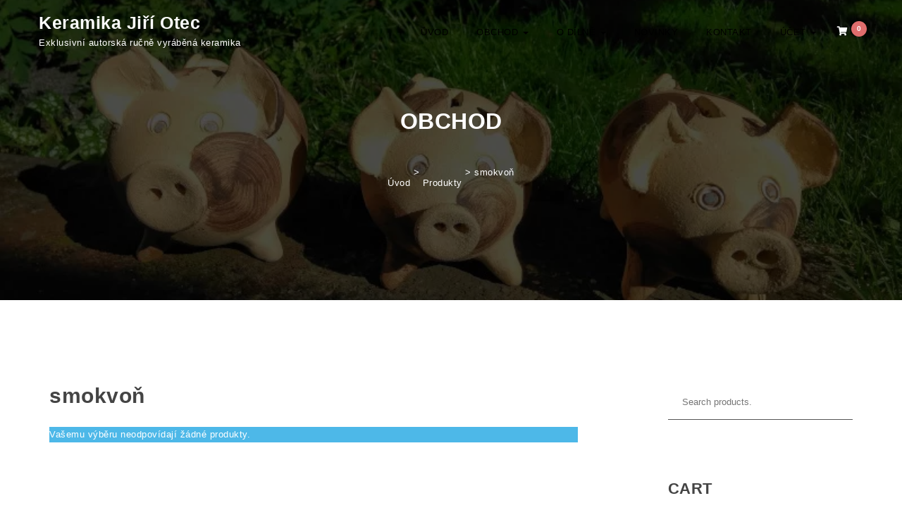

--- FILE ---
content_type: text/html; charset=UTF-8
request_url: https://jo-keramika.cz/stitek-produktu/smokvon/
body_size: 19356
content:
<!DOCTYPE html>
<html dir="ltr" lang="cs" prefix="og: https://ogp.me/ns#">
<head>
    <meta charset="UTF-8">
    <meta name="viewport" content="width=device-width, initial-scale=1">
    <link rel="profile" href="http://gmpg.org/xfn/11">
    <title>smokvoň - Keramika Jiří Otec</title>

		<!-- All in One SEO 4.9.3 - aioseo.com -->
	<meta name="robots" content="max-image-preview:large" />
	<link rel="canonical" href="https://jo-keramika.cz/stitek-produktu/smokvon/" />
	<meta name="generator" content="All in One SEO (AIOSEO) 4.9.3" />
		<script type="application/ld+json" class="aioseo-schema">
			{"@context":"https:\/\/schema.org","@graph":[{"@type":"BreadcrumbList","@id":"https:\/\/jo-keramika.cz\/stitek-produktu\/smokvon\/#breadcrumblist","itemListElement":[{"@type":"ListItem","@id":"https:\/\/jo-keramika.cz#listItem","position":1,"name":"Home","item":"https:\/\/jo-keramika.cz","nextItem":{"@type":"ListItem","@id":"https:\/\/jo-keramika.cz\/obchod\/#listItem","name":"Obchod"}},{"@type":"ListItem","@id":"https:\/\/jo-keramika.cz\/obchod\/#listItem","position":2,"name":"Obchod","item":"https:\/\/jo-keramika.cz\/obchod\/","nextItem":{"@type":"ListItem","@id":"https:\/\/jo-keramika.cz\/stitek-produktu\/smokvon\/#listItem","name":"smokvo\u0148"},"previousItem":{"@type":"ListItem","@id":"https:\/\/jo-keramika.cz#listItem","name":"Home"}},{"@type":"ListItem","@id":"https:\/\/jo-keramika.cz\/stitek-produktu\/smokvon\/#listItem","position":3,"name":"smokvo\u0148","previousItem":{"@type":"ListItem","@id":"https:\/\/jo-keramika.cz\/obchod\/#listItem","name":"Obchod"}}]},{"@type":"CollectionPage","@id":"https:\/\/jo-keramika.cz\/stitek-produktu\/smokvon\/#collectionpage","url":"https:\/\/jo-keramika.cz\/stitek-produktu\/smokvon\/","name":"smokvo\u0148 - Keramika Ji\u0159\u00ed Otec","inLanguage":"cs-CZ","isPartOf":{"@id":"https:\/\/jo-keramika.cz\/#website"},"breadcrumb":{"@id":"https:\/\/jo-keramika.cz\/stitek-produktu\/smokvon\/#breadcrumblist"}},{"@type":"Organization","@id":"https:\/\/jo-keramika.cz\/#organization","name":"Keramika Ji\u0159\u00ed Otec","description":"Exklusivn\u00ed autorsk\u00e1 ru\u010dn\u011b vyr\u00e1b\u011bn\u00e1 keramika","url":"https:\/\/jo-keramika.cz\/","telephone":"+420732466225","logo":{"@type":"ImageObject","url":"https:\/\/jo-keramika.cz\/wp-content\/uploads\/2021\/02\/cropped-IMG_20210107_131938-1-e1621533663199.jpg","@id":"https:\/\/jo-keramika.cz\/stitek-produktu\/smokvon\/#organizationLogo","width":150,"height":150,"caption":"keramicka konvicka"},"image":{"@id":"https:\/\/jo-keramika.cz\/stitek-produktu\/smokvon\/#organizationLogo"},"sameAs":["https:\/\/www.facebook.com\/Keramika-Ji-Otec-103597555130050","https:\/\/twitter.com\/jiri_otec","https:\/\/www.instagram.com\/keramikajiri\/"]},{"@type":"WebSite","@id":"https:\/\/jo-keramika.cz\/#website","url":"https:\/\/jo-keramika.cz\/","name":"Keramika Ji\u0159\u00ed Otec","description":"Exklusivn\u00ed autorsk\u00e1 ru\u010dn\u011b vyr\u00e1b\u011bn\u00e1 keramika","inLanguage":"cs-CZ","publisher":{"@id":"https:\/\/jo-keramika.cz\/#organization"}}]}
		</script>
		<!-- All in One SEO -->

<link rel='dns-prefetch' href='//fonts.googleapis.com' />
<link rel="alternate" type="application/rss+xml" title="Keramika Jiří Otec &raquo; RSS zdroj" href="https://jo-keramika.cz/feed/" />
<link rel="alternate" type="application/rss+xml" title="Keramika Jiří Otec &raquo; RSS komentářů" href="https://jo-keramika.cz/comments/feed/" />
<link rel="alternate" type="application/rss+xml" title="Keramika Jiří Otec &raquo; smokvoň Štítek RSS" href="https://jo-keramika.cz/stitek-produktu/smokvon/feed/" />
		<!-- This site uses the Google Analytics by MonsterInsights plugin v9.11.1 - Using Analytics tracking - https://www.monsterinsights.com/ -->
							<script src="//www.googletagmanager.com/gtag/js?id=G-Z6Q5QVGGN4"  data-cfasync="false" data-wpfc-render="false" type="text/javascript" async></script>
			<script data-cfasync="false" data-wpfc-render="false" type="text/javascript">
				var mi_version = '9.11.1';
				var mi_track_user = true;
				var mi_no_track_reason = '';
								var MonsterInsightsDefaultLocations = {"page_location":"https:\/\/jo-keramika.cz\/stitek-produktu\/smokvon\/"};
								if ( typeof MonsterInsightsPrivacyGuardFilter === 'function' ) {
					var MonsterInsightsLocations = (typeof MonsterInsightsExcludeQuery === 'object') ? MonsterInsightsPrivacyGuardFilter( MonsterInsightsExcludeQuery ) : MonsterInsightsPrivacyGuardFilter( MonsterInsightsDefaultLocations );
				} else {
					var MonsterInsightsLocations = (typeof MonsterInsightsExcludeQuery === 'object') ? MonsterInsightsExcludeQuery : MonsterInsightsDefaultLocations;
				}

								var disableStrs = [
										'ga-disable-G-Z6Q5QVGGN4',
									];

				/* Function to detect opted out users */
				function __gtagTrackerIsOptedOut() {
					for (var index = 0; index < disableStrs.length; index++) {
						if (document.cookie.indexOf(disableStrs[index] + '=true') > -1) {
							return true;
						}
					}

					return false;
				}

				/* Disable tracking if the opt-out cookie exists. */
				if (__gtagTrackerIsOptedOut()) {
					for (var index = 0; index < disableStrs.length; index++) {
						window[disableStrs[index]] = true;
					}
				}

				/* Opt-out function */
				function __gtagTrackerOptout() {
					for (var index = 0; index < disableStrs.length; index++) {
						document.cookie = disableStrs[index] + '=true; expires=Thu, 31 Dec 2099 23:59:59 UTC; path=/';
						window[disableStrs[index]] = true;
					}
				}

				if ('undefined' === typeof gaOptout) {
					function gaOptout() {
						__gtagTrackerOptout();
					}
				}
								window.dataLayer = window.dataLayer || [];

				window.MonsterInsightsDualTracker = {
					helpers: {},
					trackers: {},
				};
				if (mi_track_user) {
					function __gtagDataLayer() {
						dataLayer.push(arguments);
					}

					function __gtagTracker(type, name, parameters) {
						if (!parameters) {
							parameters = {};
						}

						if (parameters.send_to) {
							__gtagDataLayer.apply(null, arguments);
							return;
						}

						if (type === 'event') {
														parameters.send_to = monsterinsights_frontend.v4_id;
							var hookName = name;
							if (typeof parameters['event_category'] !== 'undefined') {
								hookName = parameters['event_category'] + ':' + name;
							}

							if (typeof MonsterInsightsDualTracker.trackers[hookName] !== 'undefined') {
								MonsterInsightsDualTracker.trackers[hookName](parameters);
							} else {
								__gtagDataLayer('event', name, parameters);
							}
							
						} else {
							__gtagDataLayer.apply(null, arguments);
						}
					}

					__gtagTracker('js', new Date());
					__gtagTracker('set', {
						'developer_id.dZGIzZG': true,
											});
					if ( MonsterInsightsLocations.page_location ) {
						__gtagTracker('set', MonsterInsightsLocations);
					}
										__gtagTracker('config', 'G-Z6Q5QVGGN4', {"forceSSL":"true","link_attribution":"true"} );
										window.gtag = __gtagTracker;										(function () {
						/* https://developers.google.com/analytics/devguides/collection/analyticsjs/ */
						/* ga and __gaTracker compatibility shim. */
						var noopfn = function () {
							return null;
						};
						var newtracker = function () {
							return new Tracker();
						};
						var Tracker = function () {
							return null;
						};
						var p = Tracker.prototype;
						p.get = noopfn;
						p.set = noopfn;
						p.send = function () {
							var args = Array.prototype.slice.call(arguments);
							args.unshift('send');
							__gaTracker.apply(null, args);
						};
						var __gaTracker = function () {
							var len = arguments.length;
							if (len === 0) {
								return;
							}
							var f = arguments[len - 1];
							if (typeof f !== 'object' || f === null || typeof f.hitCallback !== 'function') {
								if ('send' === arguments[0]) {
									var hitConverted, hitObject = false, action;
									if ('event' === arguments[1]) {
										if ('undefined' !== typeof arguments[3]) {
											hitObject = {
												'eventAction': arguments[3],
												'eventCategory': arguments[2],
												'eventLabel': arguments[4],
												'value': arguments[5] ? arguments[5] : 1,
											}
										}
									}
									if ('pageview' === arguments[1]) {
										if ('undefined' !== typeof arguments[2]) {
											hitObject = {
												'eventAction': 'page_view',
												'page_path': arguments[2],
											}
										}
									}
									if (typeof arguments[2] === 'object') {
										hitObject = arguments[2];
									}
									if (typeof arguments[5] === 'object') {
										Object.assign(hitObject, arguments[5]);
									}
									if ('undefined' !== typeof arguments[1].hitType) {
										hitObject = arguments[1];
										if ('pageview' === hitObject.hitType) {
											hitObject.eventAction = 'page_view';
										}
									}
									if (hitObject) {
										action = 'timing' === arguments[1].hitType ? 'timing_complete' : hitObject.eventAction;
										hitConverted = mapArgs(hitObject);
										__gtagTracker('event', action, hitConverted);
									}
								}
								return;
							}

							function mapArgs(args) {
								var arg, hit = {};
								var gaMap = {
									'eventCategory': 'event_category',
									'eventAction': 'event_action',
									'eventLabel': 'event_label',
									'eventValue': 'event_value',
									'nonInteraction': 'non_interaction',
									'timingCategory': 'event_category',
									'timingVar': 'name',
									'timingValue': 'value',
									'timingLabel': 'event_label',
									'page': 'page_path',
									'location': 'page_location',
									'title': 'page_title',
									'referrer' : 'page_referrer',
								};
								for (arg in args) {
																		if (!(!args.hasOwnProperty(arg) || !gaMap.hasOwnProperty(arg))) {
										hit[gaMap[arg]] = args[arg];
									} else {
										hit[arg] = args[arg];
									}
								}
								return hit;
							}

							try {
								f.hitCallback();
							} catch (ex) {
							}
						};
						__gaTracker.create = newtracker;
						__gaTracker.getByName = newtracker;
						__gaTracker.getAll = function () {
							return [];
						};
						__gaTracker.remove = noopfn;
						__gaTracker.loaded = true;
						window['__gaTracker'] = __gaTracker;
					})();
									} else {
										console.log("");
					(function () {
						function __gtagTracker() {
							return null;
						}

						window['__gtagTracker'] = __gtagTracker;
						window['gtag'] = __gtagTracker;
					})();
									}
			</script>
							<!-- / Google Analytics by MonsterInsights -->
		<style id="woo-store-vacation-inline-css">
			#woo-store-vacation {
				padding: 0;
			}
			#woo-store-vacation .woocommerce-info {
				text-align:left;
				list-style:none;
				border:none;
				border-left:.6180469716em solid rgba(0,0,0,.15);
				border-radius:2px;
				padding:1em 1.618em;
				margin:1.617924em 0 2.617924em 0;
			}
			#woo-store-vacation .woocommerce-info::before {
				content:none;
			}
			.woo-store-vacation__btn {
				float:right;
				padding:0 0 0 1em;
				background:0 0;
				line-height:1.618;
				margin-left:2em;
				border:none;
				border-left:1px solid rgba(255,255,255,.25)!important;
				border-radius:0;
				box-shadow:none!important;
				text-decoration:none;
			}
				#woo-store-vacation,
				#woo-store-vacation .wc-block-components-notice-banner {
					color:#ffffff !important;
				}
				#woo-store-vacation * {
					color:inherit !important;
				}
				#woo-store-vacation,
				#woo-store-vacation .wc-block-components-notice-banner {
					background-color:#3d9cd2 !important;
				}
				#woo-store-vacation svg {
					background-color:#2b6d93 !important;
				}
				#woo-store-vacation .wc-block-components-notice-banner {
					border-color:#2b6d93 !important;
				}
				#woo-store-vacation * {
					background-color:inherit !important;
				}</style><style id='wp-img-auto-sizes-contain-inline-css' type='text/css'>
img:is([sizes=auto i],[sizes^="auto," i]){contain-intrinsic-size:3000px 1500px}
/*# sourceURL=wp-img-auto-sizes-contain-inline-css */
</style>
<link rel='stylesheet' id='font-awesome-css' href='https://jo-keramika.cz/wp-content/plugins/gridlist-view-for-woocommerce/berocket/assets/css/font-awesome.min.css?ver=6.9' type='text/css' media='all' />
<link rel='stylesheet' id='berocket_lgv_style-css' href='https://jo-keramika.cz/wp-content/plugins/gridlist-view-for-woocommerce/css/shop_lgv.css?ver=1.1.8.1' type='text/css' media='all' />
<style id='wp-emoji-styles-inline-css' type='text/css'>

	img.wp-smiley, img.emoji {
		display: inline !important;
		border: none !important;
		box-shadow: none !important;
		height: 1em !important;
		width: 1em !important;
		margin: 0 0.07em !important;
		vertical-align: -0.1em !important;
		background: none !important;
		padding: 0 !important;
	}
/*# sourceURL=wp-emoji-styles-inline-css */
</style>
<link rel='stylesheet' id='wp-block-library-css' href='https://jo-keramika.cz/wp-includes/css/dist/block-library/style.min.css?ver=6.9' type='text/css' media='all' />
<style id='classic-theme-styles-inline-css' type='text/css'>
/*! This file is auto-generated */
.wp-block-button__link{color:#fff;background-color:#32373c;border-radius:9999px;box-shadow:none;text-decoration:none;padding:calc(.667em + 2px) calc(1.333em + 2px);font-size:1.125em}.wp-block-file__button{background:#32373c;color:#fff;text-decoration:none}
/*# sourceURL=/wp-includes/css/classic-themes.min.css */
</style>
<link rel='stylesheet' id='aioseo/css/src/vue/standalone/blocks/table-of-contents/global.scss-css' href='https://jo-keramika.cz/wp-content/plugins/all-in-one-seo-pack/dist/Lite/assets/css/table-of-contents/global.e90f6d47.css?ver=4.9.3' type='text/css' media='all' />
<style id='global-styles-inline-css' type='text/css'>
:root{--wp--preset--aspect-ratio--square: 1;--wp--preset--aspect-ratio--4-3: 4/3;--wp--preset--aspect-ratio--3-4: 3/4;--wp--preset--aspect-ratio--3-2: 3/2;--wp--preset--aspect-ratio--2-3: 2/3;--wp--preset--aspect-ratio--16-9: 16/9;--wp--preset--aspect-ratio--9-16: 9/16;--wp--preset--color--black: #000000;--wp--preset--color--cyan-bluish-gray: #abb8c3;--wp--preset--color--white: #ffffff;--wp--preset--color--pale-pink: #f78da7;--wp--preset--color--vivid-red: #cf2e2e;--wp--preset--color--luminous-vivid-orange: #ff6900;--wp--preset--color--luminous-vivid-amber: #fcb900;--wp--preset--color--light-green-cyan: #7bdcb5;--wp--preset--color--vivid-green-cyan: #00d084;--wp--preset--color--pale-cyan-blue: #8ed1fc;--wp--preset--color--vivid-cyan-blue: #0693e3;--wp--preset--color--vivid-purple: #9b51e0;--wp--preset--gradient--vivid-cyan-blue-to-vivid-purple: linear-gradient(135deg,rgb(6,147,227) 0%,rgb(155,81,224) 100%);--wp--preset--gradient--light-green-cyan-to-vivid-green-cyan: linear-gradient(135deg,rgb(122,220,180) 0%,rgb(0,208,130) 100%);--wp--preset--gradient--luminous-vivid-amber-to-luminous-vivid-orange: linear-gradient(135deg,rgb(252,185,0) 0%,rgb(255,105,0) 100%);--wp--preset--gradient--luminous-vivid-orange-to-vivid-red: linear-gradient(135deg,rgb(255,105,0) 0%,rgb(207,46,46) 100%);--wp--preset--gradient--very-light-gray-to-cyan-bluish-gray: linear-gradient(135deg,rgb(238,238,238) 0%,rgb(169,184,195) 100%);--wp--preset--gradient--cool-to-warm-spectrum: linear-gradient(135deg,rgb(74,234,220) 0%,rgb(151,120,209) 20%,rgb(207,42,186) 40%,rgb(238,44,130) 60%,rgb(251,105,98) 80%,rgb(254,248,76) 100%);--wp--preset--gradient--blush-light-purple: linear-gradient(135deg,rgb(255,206,236) 0%,rgb(152,150,240) 100%);--wp--preset--gradient--blush-bordeaux: linear-gradient(135deg,rgb(254,205,165) 0%,rgb(254,45,45) 50%,rgb(107,0,62) 100%);--wp--preset--gradient--luminous-dusk: linear-gradient(135deg,rgb(255,203,112) 0%,rgb(199,81,192) 50%,rgb(65,88,208) 100%);--wp--preset--gradient--pale-ocean: linear-gradient(135deg,rgb(255,245,203) 0%,rgb(182,227,212) 50%,rgb(51,167,181) 100%);--wp--preset--gradient--electric-grass: linear-gradient(135deg,rgb(202,248,128) 0%,rgb(113,206,126) 100%);--wp--preset--gradient--midnight: linear-gradient(135deg,rgb(2,3,129) 0%,rgb(40,116,252) 100%);--wp--preset--font-size--small: 13px;--wp--preset--font-size--medium: 20px;--wp--preset--font-size--large: 36px;--wp--preset--font-size--x-large: 42px;--wp--preset--spacing--20: 0.44rem;--wp--preset--spacing--30: 0.67rem;--wp--preset--spacing--40: 1rem;--wp--preset--spacing--50: 1.5rem;--wp--preset--spacing--60: 2.25rem;--wp--preset--spacing--70: 3.38rem;--wp--preset--spacing--80: 5.06rem;--wp--preset--shadow--natural: 6px 6px 9px rgba(0, 0, 0, 0.2);--wp--preset--shadow--deep: 12px 12px 50px rgba(0, 0, 0, 0.4);--wp--preset--shadow--sharp: 6px 6px 0px rgba(0, 0, 0, 0.2);--wp--preset--shadow--outlined: 6px 6px 0px -3px rgb(255, 255, 255), 6px 6px rgb(0, 0, 0);--wp--preset--shadow--crisp: 6px 6px 0px rgb(0, 0, 0);}:where(.is-layout-flex){gap: 0.5em;}:where(.is-layout-grid){gap: 0.5em;}body .is-layout-flex{display: flex;}.is-layout-flex{flex-wrap: wrap;align-items: center;}.is-layout-flex > :is(*, div){margin: 0;}body .is-layout-grid{display: grid;}.is-layout-grid > :is(*, div){margin: 0;}:where(.wp-block-columns.is-layout-flex){gap: 2em;}:where(.wp-block-columns.is-layout-grid){gap: 2em;}:where(.wp-block-post-template.is-layout-flex){gap: 1.25em;}:where(.wp-block-post-template.is-layout-grid){gap: 1.25em;}.has-black-color{color: var(--wp--preset--color--black) !important;}.has-cyan-bluish-gray-color{color: var(--wp--preset--color--cyan-bluish-gray) !important;}.has-white-color{color: var(--wp--preset--color--white) !important;}.has-pale-pink-color{color: var(--wp--preset--color--pale-pink) !important;}.has-vivid-red-color{color: var(--wp--preset--color--vivid-red) !important;}.has-luminous-vivid-orange-color{color: var(--wp--preset--color--luminous-vivid-orange) !important;}.has-luminous-vivid-amber-color{color: var(--wp--preset--color--luminous-vivid-amber) !important;}.has-light-green-cyan-color{color: var(--wp--preset--color--light-green-cyan) !important;}.has-vivid-green-cyan-color{color: var(--wp--preset--color--vivid-green-cyan) !important;}.has-pale-cyan-blue-color{color: var(--wp--preset--color--pale-cyan-blue) !important;}.has-vivid-cyan-blue-color{color: var(--wp--preset--color--vivid-cyan-blue) !important;}.has-vivid-purple-color{color: var(--wp--preset--color--vivid-purple) !important;}.has-black-background-color{background-color: var(--wp--preset--color--black) !important;}.has-cyan-bluish-gray-background-color{background-color: var(--wp--preset--color--cyan-bluish-gray) !important;}.has-white-background-color{background-color: var(--wp--preset--color--white) !important;}.has-pale-pink-background-color{background-color: var(--wp--preset--color--pale-pink) !important;}.has-vivid-red-background-color{background-color: var(--wp--preset--color--vivid-red) !important;}.has-luminous-vivid-orange-background-color{background-color: var(--wp--preset--color--luminous-vivid-orange) !important;}.has-luminous-vivid-amber-background-color{background-color: var(--wp--preset--color--luminous-vivid-amber) !important;}.has-light-green-cyan-background-color{background-color: var(--wp--preset--color--light-green-cyan) !important;}.has-vivid-green-cyan-background-color{background-color: var(--wp--preset--color--vivid-green-cyan) !important;}.has-pale-cyan-blue-background-color{background-color: var(--wp--preset--color--pale-cyan-blue) !important;}.has-vivid-cyan-blue-background-color{background-color: var(--wp--preset--color--vivid-cyan-blue) !important;}.has-vivid-purple-background-color{background-color: var(--wp--preset--color--vivid-purple) !important;}.has-black-border-color{border-color: var(--wp--preset--color--black) !important;}.has-cyan-bluish-gray-border-color{border-color: var(--wp--preset--color--cyan-bluish-gray) !important;}.has-white-border-color{border-color: var(--wp--preset--color--white) !important;}.has-pale-pink-border-color{border-color: var(--wp--preset--color--pale-pink) !important;}.has-vivid-red-border-color{border-color: var(--wp--preset--color--vivid-red) !important;}.has-luminous-vivid-orange-border-color{border-color: var(--wp--preset--color--luminous-vivid-orange) !important;}.has-luminous-vivid-amber-border-color{border-color: var(--wp--preset--color--luminous-vivid-amber) !important;}.has-light-green-cyan-border-color{border-color: var(--wp--preset--color--light-green-cyan) !important;}.has-vivid-green-cyan-border-color{border-color: var(--wp--preset--color--vivid-green-cyan) !important;}.has-pale-cyan-blue-border-color{border-color: var(--wp--preset--color--pale-cyan-blue) !important;}.has-vivid-cyan-blue-border-color{border-color: var(--wp--preset--color--vivid-cyan-blue) !important;}.has-vivid-purple-border-color{border-color: var(--wp--preset--color--vivid-purple) !important;}.has-vivid-cyan-blue-to-vivid-purple-gradient-background{background: var(--wp--preset--gradient--vivid-cyan-blue-to-vivid-purple) !important;}.has-light-green-cyan-to-vivid-green-cyan-gradient-background{background: var(--wp--preset--gradient--light-green-cyan-to-vivid-green-cyan) !important;}.has-luminous-vivid-amber-to-luminous-vivid-orange-gradient-background{background: var(--wp--preset--gradient--luminous-vivid-amber-to-luminous-vivid-orange) !important;}.has-luminous-vivid-orange-to-vivid-red-gradient-background{background: var(--wp--preset--gradient--luminous-vivid-orange-to-vivid-red) !important;}.has-very-light-gray-to-cyan-bluish-gray-gradient-background{background: var(--wp--preset--gradient--very-light-gray-to-cyan-bluish-gray) !important;}.has-cool-to-warm-spectrum-gradient-background{background: var(--wp--preset--gradient--cool-to-warm-spectrum) !important;}.has-blush-light-purple-gradient-background{background: var(--wp--preset--gradient--blush-light-purple) !important;}.has-blush-bordeaux-gradient-background{background: var(--wp--preset--gradient--blush-bordeaux) !important;}.has-luminous-dusk-gradient-background{background: var(--wp--preset--gradient--luminous-dusk) !important;}.has-pale-ocean-gradient-background{background: var(--wp--preset--gradient--pale-ocean) !important;}.has-electric-grass-gradient-background{background: var(--wp--preset--gradient--electric-grass) !important;}.has-midnight-gradient-background{background: var(--wp--preset--gradient--midnight) !important;}.has-small-font-size{font-size: var(--wp--preset--font-size--small) !important;}.has-medium-font-size{font-size: var(--wp--preset--font-size--medium) !important;}.has-large-font-size{font-size: var(--wp--preset--font-size--large) !important;}.has-x-large-font-size{font-size: var(--wp--preset--font-size--x-large) !important;}
:where(.wp-block-post-template.is-layout-flex){gap: 1.25em;}:where(.wp-block-post-template.is-layout-grid){gap: 1.25em;}
:where(.wp-block-term-template.is-layout-flex){gap: 1.25em;}:where(.wp-block-term-template.is-layout-grid){gap: 1.25em;}
:where(.wp-block-columns.is-layout-flex){gap: 2em;}:where(.wp-block-columns.is-layout-grid){gap: 2em;}
:root :where(.wp-block-pullquote){font-size: 1.5em;line-height: 1.6;}
/*# sourceURL=global-styles-inline-css */
</style>
<link rel='stylesheet' id='contact-form-7-css' href='https://jo-keramika.cz/wp-content/plugins/contact-form-7/includes/css/styles.css?ver=6.1.4' type='text/css' media='all' />
<link rel='stylesheet' id='woocommerce-layout-css' href='https://jo-keramika.cz/wp-content/plugins/woocommerce/assets/css/woocommerce-layout.css?ver=10.4.3' type='text/css' media='all' />
<link rel='stylesheet' id='woocommerce-smallscreen-css' href='https://jo-keramika.cz/wp-content/plugins/woocommerce/assets/css/woocommerce-smallscreen.css?ver=10.4.3' type='text/css' media='only screen and (max-width: 768px)' />
<link rel='stylesheet' id='woocommerce-general-css' href='https://jo-keramika.cz/wp-content/plugins/woocommerce/assets/css/woocommerce.css?ver=10.4.3' type='text/css' media='all' />
<style id='woocommerce-inline-inline-css' type='text/css'>
.woocommerce form .form-row .required { visibility: visible; }
/*# sourceURL=woocommerce-inline-inline-css */
</style>
<link rel='stylesheet' id='style-css' href='https://jo-keramika.cz/wp-content/themes/krystal-shop/style.css?ver=6.9' type='text/css' media='all' />
<link rel='stylesheet' id='bootstrap-css' href='https://jo-keramika.cz/wp-content/themes/krystal/css/compressed/bootstrap.min.css?ver=1.3' type='text/css' media='all' />
<link rel='stylesheet' id='fontawesome-css' href='https://jo-keramika.cz/wp-content/themes/krystal/css/compressed/fontawesome.min.css?ver=1.3' type='text/css' media='all' />
<link rel='stylesheet' id='magnific-popup-css' href='https://jo-keramika.cz/wp-content/themes/krystal/css/compressed/magnific-popup.min.css?ver=1.3' type='text/css' media='all' />
<link rel='stylesheet' id='krystal-style-css' href='https://jo-keramika.cz/wp-content/themes/krystal/css/compressed/krystal-style.min.css?ver=1.3' type='text/css' media='all' />
<link rel='stylesheet' id='m-customscrollbar-css-css' href='https://jo-keramika.cz/wp-content/themes/krystal/css/compressed/jquery.mCustomScrollbar.min.css?ver=1.3' type='text/css' media='all' />
<link rel='preload' as='font' type='font/woff2' crossorigin='anonymous' id='preload-webfont-fa-regular-css' href='https://jo-keramika.cz/wp-content/themes/krystal/webfonts/fa-regular-400.woff2'  />
<link rel='preload' as='font' type='font/woff2' crossorigin='anonymous' id='preload-webfont-fa-brands-css' href='https://jo-keramika.cz/wp-content/themes/krystal/webfonts/fa-brands-400.woff2'  />
<link rel='preload' as='font' type='font/woff2' crossorigin='anonymous' id='preload-webfont-fa-solid-css' href='https://jo-keramika.cz/wp-content/themes/krystal/webfonts/fa-solid-900.woff2'  />
<link rel='preload' as='style' crossorigin='anonymous' id='preload-poppins-google-font-css' href='https://fonts.googleapis.com/css?family=Poppins:300,400,700,900&#038;display=swap'  />
<link rel='stylesheet' id='krystal-shop-load-style-css' href='https://jo-keramika.cz/wp-content/themes/krystal-shop/style.min.css?ver=1.2.0' type='text/css' media='screen' />
<link rel='stylesheet' id='krystal-shop-woocommerce-css' href='https://jo-keramika.cz/wp-content/themes/krystal-shop/css/woocommerce-style.min.css?ver=1.1.0' type='text/css' media='screen' />
<link rel='stylesheet' id='krystal-shop-google-font-css' href='https://fonts.googleapis.com/css?family=Poiret+One%3A400&#038;ver=1.0' type='text/css' media='all' />
<link rel='stylesheet' id='photonic-slider-css' href='https://jo-keramika.cz/wp-content/plugins/photonic/include/ext/splide/splide.min.css?ver=20260101-05752' type='text/css' media='all' />
<link rel='stylesheet' id='photonic-lightbox-css' href='https://jo-keramika.cz/wp-content/plugins/photonic/include/ext/baguettebox/baguettebox.min.css?ver=20260101-05752' type='text/css' media='all' />
<link rel='stylesheet' id='photonic-css' href='https://jo-keramika.cz/wp-content/plugins/photonic/include/css/front-end/core/photonic.min.css?ver=20260101-05752' type='text/css' media='all' />
<style id='photonic-inline-css' type='text/css'>
/* Retrieved from saved CSS */
.photonic-panel { background:  rgb(17,17,17)  !important;

	border-top: none;
	border-right: none;
	border-bottom: none;
	border-left: none;
 }
.photonic-flickr-stream .photonic-pad-photosets { margin: 10px; }
.photonic-flickr-stream .photonic-pad-galleries { margin: 10px; }
.photonic-flickr-stream .photonic-pad-photos { padding: 5px 10px; }
.photonic-google-stream .photonic-pad-photos { padding: 5px 10px; }
.photonic-zenfolio-stream .photonic-pad-photos { padding: 5px 10px; }
.photonic-zenfolio-stream .photonic-pad-photosets { margin: 5px 10px; }
.photonic-instagram-stream .photonic-pad-photos { padding: 5px px; }
.photonic-smug-stream .photonic-pad-albums { margin: 10px; }
.photonic-smug-stream .photonic-pad-photos { padding: 5px 10px; }
.photonic-random-layout .photonic-thumb { padding: 2px}
.photonic-masonry-layout .photonic-thumb { padding: 2px}
.photonic-mosaic-layout .photonic-thumb { padding: 2px}

/*# sourceURL=photonic-inline-css */
</style>
<script type="text/javascript" src="https://jo-keramika.cz/wp-includes/js/jquery/jquery.min.js?ver=3.7.1" id="jquery-core-js"></script>
<script type="text/javascript" src="https://jo-keramika.cz/wp-includes/js/jquery/jquery-migrate.min.js?ver=3.4.1" id="jquery-migrate-js"></script>
<script type="text/javascript" src="https://jo-keramika.cz/wp-content/plugins/gridlist-view-for-woocommerce/js/jquery.cookie.js?ver=1.1.8.1" id="berocket_jquery_cookie-js"></script>
<script type="text/javascript" id="berocket_lgv_grid_list-js-extra">
/* <![CDATA[ */
var lgv_options = {"default_style":"grid","mobile_default_style":"grid","max_mobile_width":"768","user_func":{"before_style_set":"","after_style_set":"","after_style_list":"","after_style_grid":"","before_get_cookie":"","after_get_cookie":"","before_buttons_reselect":"","after_buttons_reselect":"","before_product_reselect":"","after_product_reselect":"","before_page_reload":"","before_ajax_product_reload":"","after_ajax_product_reload":""},"style_on_pages":{"pages":false,"mobile_pages":false,"desktop_pages":false}};
//# sourceURL=berocket_lgv_grid_list-js-extra
/* ]]> */
</script>
<script type="text/javascript" src="https://jo-keramika.cz/wp-content/plugins/gridlist-view-for-woocommerce/js/grid_view.js?ver=1.1.8.1" id="berocket_lgv_grid_list-js"></script>
<script type="text/javascript" src="https://jo-keramika.cz/wp-content/plugins/google-analytics-for-wordpress/assets/js/frontend-gtag.min.js?ver=9.11.1" id="monsterinsights-frontend-script-js" async="async" data-wp-strategy="async"></script>
<script data-cfasync="false" data-wpfc-render="false" type="text/javascript" id='monsterinsights-frontend-script-js-extra'>/* <![CDATA[ */
var monsterinsights_frontend = {"js_events_tracking":"true","download_extensions":"doc,pdf,ppt,zip,xls,docx,pptx,xlsx","inbound_paths":"[{\"path\":\"\\\/go\\\/\",\"label\":\"affiliate\"},{\"path\":\"\\\/recommend\\\/\",\"label\":\"affiliate\"}]","home_url":"https:\/\/jo-keramika.cz","hash_tracking":"false","v4_id":"G-Z6Q5QVGGN4"};/* ]]> */
</script>
<script type="text/javascript" src="https://jo-keramika.cz/wp-content/plugins/woocommerce/assets/js/jquery-blockui/jquery.blockUI.min.js?ver=2.7.0-wc.10.4.3" id="wc-jquery-blockui-js" defer="defer" data-wp-strategy="defer"></script>
<script type="text/javascript" id="wc-add-to-cart-js-extra">
/* <![CDATA[ */
var wc_add_to_cart_params = {"ajax_url":"/wp-admin/admin-ajax.php","wc_ajax_url":"/?wc-ajax=%%endpoint%%","i18n_view_cart":"Zobrazit ko\u0161\u00edk","cart_url":"https://jo-keramika.cz/kosik/","is_cart":"","cart_redirect_after_add":"no"};
//# sourceURL=wc-add-to-cart-js-extra
/* ]]> */
</script>
<script type="text/javascript" src="https://jo-keramika.cz/wp-content/plugins/woocommerce/assets/js/frontend/add-to-cart.min.js?ver=10.4.3" id="wc-add-to-cart-js" defer="defer" data-wp-strategy="defer"></script>
<script type="text/javascript" src="https://jo-keramika.cz/wp-content/plugins/woocommerce/assets/js/js-cookie/js.cookie.min.js?ver=2.1.4-wc.10.4.3" id="wc-js-cookie-js" defer="defer" data-wp-strategy="defer"></script>
<script type="text/javascript" id="woocommerce-js-extra">
/* <![CDATA[ */
var woocommerce_params = {"ajax_url":"/wp-admin/admin-ajax.php","wc_ajax_url":"/?wc-ajax=%%endpoint%%","i18n_password_show":"Zobrazit heslo","i18n_password_hide":"Skr\u00fdt heslo"};
//# sourceURL=woocommerce-js-extra
/* ]]> */
</script>
<script type="text/javascript" src="https://jo-keramika.cz/wp-content/plugins/woocommerce/assets/js/frontend/woocommerce.min.js?ver=10.4.3" id="woocommerce-js" defer="defer" data-wp-strategy="defer"></script>
<script type="text/javascript" id="wc-cart-fragments-js-extra">
/* <![CDATA[ */
var wc_cart_fragments_params = {"ajax_url":"/wp-admin/admin-ajax.php","wc_ajax_url":"/?wc-ajax=%%endpoint%%","cart_hash_key":"wc_cart_hash_58c6dca8b5b481c359198b006ff85d90","fragment_name":"wc_fragments_58c6dca8b5b481c359198b006ff85d90","request_timeout":"5000"};
//# sourceURL=wc-cart-fragments-js-extra
/* ]]> */
</script>
<script type="text/javascript" src="https://jo-keramika.cz/wp-content/plugins/woocommerce/assets/js/frontend/cart-fragments.min.js?ver=10.4.3" id="wc-cart-fragments-js" defer="defer" data-wp-strategy="defer"></script>
<link rel="https://api.w.org/" href="https://jo-keramika.cz/wp-json/" /><link rel="alternate" title="JSON" type="application/json" href="https://jo-keramika.cz/wp-json/wp/v2/product_tag/117" /><link rel="EditURI" type="application/rsd+xml" title="RSD" href="https://jo-keramika.cz/xmlrpc.php?rsd" />
<meta name="generator" content="WordPress 6.9" />
<meta name="generator" content="WooCommerce 10.4.3" />
        <style>
                                        div.berocket_lgv_widget a.berocket_lgv_button{
                    width: 2em; height: 2em; font-size: 1em; line-height: 2em; color: rgb(51, 51, 51); border-radius: 5px; background: linear-gradient(rgb(255, 255, 255), rgb(220, 220, 220)) rgb(255, 255, 255); border-width: 0px; border-color: rgb(0, 0, 0); box-shadow: rgb(221, 221, 221) 0px 0px 0px 1px inset, rgb(255, 255, 255) 0px 1px 1px 0px;                }
                                div.berocket_lgv_widget a.berocket_lgv_button:hover{
                    width: 2em; height: 2em; font-size: 1em; line-height: 2em; color: rgb(51, 51, 51); border-radius: 5px; background: linear-gradient(rgb(220, 220, 220), rgb(255, 255, 255)) rgb(220, 220, 220); border-width: 0px; border-color: rgb(0, 0, 0); box-shadow: rgb(221, 221, 221) 0px 0px 0px 1px inset, rgb(255, 255, 255) 0px 1px 1px 0px;                }
                                div.berocket_lgv_widget a.berocket_lgv_button.selected{
                    width: 2em; height: 2em; font-size: 1em; line-height: 2em; color: rgb(51, 51, 51); border-radius: 5px; background: linear-gradient(rgb(220, 220, 220), rgb(255, 255, 255)) rgb(220, 220, 220); border-width: 0px; border-color: rgb(0, 0, 0);                }
                    </style>
          <style type="text/css" id="krystal-dynamic-style">
     .wp-block-cover.alignwide, .wp-block-columns.alignwide, .wc-block-grid__products, .wp-block-cover-image .wp-block-cover__inner-container, .wp-block-cover .wp-block-cover__inner-container{padding:0 15px}footer h4.widget-title{margin-bottom:20px !important}a{color:#444444;vertical-align:top}a:hover{color:#dd3333}h1,h2,h3,h4,h5,h6{color:#444444}h1:hover, h2:hover, h3:hover, h4:hover, h5:hover, h6:hover{color:#000000}button.trans:hover, button.trans:focus, button.trans:active{background:#dd3333 !important;color:#fff !important}#commentform input[type=submit]:hover, #commentform input[type=submit]:focus{background:#dd3333 !important;border:1px solid #dd3333 !important;color:#fff !important;transition:all 0.3s ease-in-out}a.trans:hover, a.trans:focus{background:#dd3333 !important;border:1px solid #dd3333 !important;color:#fff !important;transition:all 0.3s ease-in-out}.slide-bg-section .read-more a:hover, .slide-bg-section .read-more a:focus, .slider-buttons a:hover, .slider-buttons a:focus{background:#dd3333 !important;border:1px solid #dd3333 !important;color:#fff !important;transition:all 0.3s ease-in-out}.btn-default{background:#81d742 !important;border:1px solid #81d742 !important}.btn-default:hover, .btn-default:focus{background:#dd3333 !important}.slider-buttons a .btn-default{background:none !important}.pagination .nav-links .current{background:#444444 !important}.isotope #filter li.selected a, .isotope #filter li a:hover{color:#444444 !important}[class^='imghvr-fold']:after, [class^='imghvr-fold']:before, [class*=' imghvr-fold']:after, [class*=' imghvr-fold']:before{background-color:#444444 !important}[class^='imghvr-'] figcaption, [class*=' imghvr-'] figcaption{background-color:#444444 !important}footer#footer{background:#ffffff;color:#000000}footer h4{color:#000000}footer#footer a, footer#footer a:hover{color:#1e73be}.section-title.page-title{padding-top:150px;padding-bottom:125px}header.style-2 #krystal-main-menu-wrapper .nav>li>a, header.style-2 .site-title a, header.style-2 .site-title a:hover, header.style-2 .site-title a:focus, header.style-2 .site-title a:visited, header.style-2 p.site-description, header.style-2 .navbar-toggle{color:#ffffff}header.menu-wrapper.fixed nav ul li a, header.menu-wrapper.style-2.fixed nav ul li a{color:#555}#krystal-main-menu-wrapper li.menu-button > a{background-color:#5b9dd9;color:#fff !important}#krystal-main-menu-wrapper li.menu-button > a:active:not(#krystal-main-menu-wrapper li.menu-button a), #krystal-main-menu-wrapper li.menu-button > a:hover:not(#krystal-main-menu-wrapper li.menu-button a){background-color:#5b9dd9;color:#fff !important}header.menu-wrapper.fixed nav ul li.menu-button a, header.menu-wrapper.style-2.fixed nav ul li.menu-button a{color:#fff !important;background:#5b9dd9}.slide-bg-section h2, .slide-bg-section, .slide-bg-section .read-more a{color:#ffffff !important}.slide-bg-section .read-more a, .scroll-down .mouse{border:1px solid #ffffff !important}.scroll-down .mouse > *{background:#ffffff !important}.section-title h1{color:#ffffff}.page-title span, .page-title span a, .page-title #breadcrumbs, .page-title #breadcrumbs a{color:#fff}.page-title .breadcrumbs li:after{content:">";display:inline-block;color:#fff}form.wpcf7-form input, form.wpcf7-form textarea, form.wpcf7-form radio, form.wpcf7-form checkbox, form.wpcf7-form select{background:transparent;border:none;border-bottom:1px solid #555555;color:#555555}form.wpcf7-form select{padding-left:20px;margin-top:20px}form.wpcf7-form input::placeholder, form.wpcf7-form textarea::placeholder{color:#555555}form.wpcf7-form input[type="submit"]{color:#555555;background:none;border:1px solid #555555 !important}form.wpcf7-form input[type="submit"]:hover, form.wpcf7-form input[type="submit"]:focus{background:#dd3333 !important;color:#fff;border:1px solid #dd3333 !important}form.wpcf7-form label{color:#555555}header.style-1.fixed #krystal-main-menu-wrapper li.menu-button > a, header.style-2.fixed #krystal-main-menu-wrapper li.menu-button > a{color:#ffffff !important;background:#5b9dd9 !important}.elementor-editor-active header.style-1.menu-wrapper.fixed, .elementor-editor-active header.style-2.menu-wrapper.fixed{display:none}@media (min-width:992px){.dropdown-menu > li:hover, .dropdown-menu .dropdown-menu > li:hover{background:#dd3333 !important;border-top-left-radius:4px;border-top-right-radius:4px}.dropdown-menu > .active > a:hover, .dropdown-menu > .active > a:focus{background:#dd3333 !important}}@media (max-width:767px){#krystal-main-menu-wrapper li.menu-button > a, header.style-1 #krystal-main-menu-wrapper li.menu-button > a, header.style-2 #krystal-main-menu-wrapper li.menu-button > a{color:#ffffff !important;background:#5b9dd9 !important}}@media (max-width:767px){.has-blocks h1:not(h1.site-title):not(.blog h1):not(.single h1):not(.archive h1):not(.wp-block-cover__inner-container h1), .has-blocks h2:not(.blog h2):not(.single h2):not(.archive h2):not(.wp-block-cover__inner-container h2), .has-blocks h3:not(.blog h3):not(.single h3):not(.archive h3):not(.wp-block-cover__inner-container h3), .has-blocks h4:not(.blog h4):not(.single h4):not(.archive h4):not(.wp-block-cover__inner-container h4), .has-blocks h5:not(.blog h5):not(.single h5):not(.archive h5):not(.wp-block-cover__inner-container h5), .has-blocks h6:not(.blog h6):not(.single h6):not(.archive h6):not(.wp-block-cover__inner-container h6), .has-blocks p:not(blockquote p):not(.container p), .has-blocks blockquote, .has-blocks .wp-block-columns, .has-blocks table, .has-blocks dl, .has-blocks ul:not(ul.md-cart-menu), .has-blocks ol, .has-blocks address, .has-blocks pre, .has-blocks .wp-block-cover.alignwide, .has-blocks .wp-block-columns.alignwide, .has-blocks .wc-block-grid__products, .has-blocks .wp-block-cover-image .wp-block-cover__inner-container, .has-blocks .wp-block-cover .wp-block-cover__inner-container{padding-left:15px;padding-right:15px}.has-blocks figure.alignleft > p{padding-left:15px;padding-right:15px}}@media (min-width:768px){.has-blocks h1:not(h1.site-title):not(.blog h1):not(.single h1):not(.archive h1):not(.wp-block-cover__inner-container h1), .has-blocks h2:not(.blog h2):not(.single h2):not(.archive h2):not(.wp-block-cover__inner-container h2), .has-blocks h3:not(.blog h3):not(.single h3):not(.archive h3):not(.wp-block-cover__inner-container h3), .has-blocks h4:not(.blog h4):not(.single h4):not(.archive h4):not(.wp-block-cover__inner-container h4), .has-blocks h5:not(.blog h5):not(.single h5):not(.archive h5):not(.wp-block-cover__inner-container h5), .has-blocks h6:not(.blog h6):not(.single h6):not(.archive h6):not(.wp-block-cover__inner-container h6), .has-blocks p:not(blockquote p):not(.container p), .has-blocks blockquote, .has-blocks .wp-block-columns, .has-blocks table, .has-blocks dl, .has-blocks ul:not(ul.md-cart-menu), .has-blocks ol, .has-blocks address, .has-blocks pre, .has-blocks .wp-block-cover.alignwide, .has-blocks .wp-block-columns.alignwide, .has-blocks .wc-block-grid__products, .has-blocks .wp-block-cover-image .wp-block-cover__inner-container, .has-blocks .wp-block-cover .wp-block-cover__inner-container{max-width:750px;margin:0 auto}.has-blocks figure.alignleft > p{width:750px}}@media (min-width:992px){.has-blocks h1:not(h1.site-title):not(.blog h1):not(.single h1):not(.archive h1):not(.wp-block-cover__inner-container h1), .has-blocks h2:not(.blog h2):not(.single h2):not(.archive h2):not(.wp-block-cover__inner-container h2), .has-blocks h3:not(.blog h3):not(.single h3):not(.archive h3):not(.wp-block-cover__inner-container h3), .has-blocks h4:not(.blog h4):not(.single h4):not(.archive h4):not(.wp-block-cover__inner-container h4), .has-blocks h5:not(.blog h5):not(.single h5):not(.archive h5):not(.wp-block-cover__inner-container h5), .has-blocks h6:not(.blog h6):not(.single h6):not(.archive h6):not(.wp-block-cover__inner-container h6), .has-blocks p:not(blockquote p):not(.container p), .has-blocks blockquote, .has-blocks .wp-block-columns, .has-blocks table, .has-blocks dl, .has-blocks ul:not(ul.md-cart-menu), .has-blocks ol, .has-blocks address, .has-blocks pre, .has-blocks .wp-block-cover.alignwide, .has-blocks .wp-block-columns.alignwide, .has-blocks .wc-block-grid__products, .has-blocks .wp-block-cover-image .wp-block-cover__inner-container, .has-blocks .wp-block-cover .wp-block-cover__inner-container{max-width:970px;margin:0 auto}.has-blocks figure.alignleft > p{width:970px}}@media (min-width:1200px){.has-blocks h1:not(h1.site-title):not(.blog h1):not(.single h1):not(.archive h1):not(.wp-block-cover__inner-container h1), .has-blocks h2:not(.blog h2):not(.single h2):not(.archive h2):not(.wp-block-cover__inner-container h2), .has-blocks h3:not(.blog h3):not(.single h3):not(.archive h3):not(.wp-block-cover__inner-container h3), .has-blocks h4:not(.blog h4):not(.single h4):not(.archive h4):not(.wp-block-cover__inner-container h4), .has-blocks h5:not(.blog h5):not(.single h5):not(.archive h5):not(.wp-block-cover__inner-container h5), .has-blocks h6:not(.blog h6):not(.single h6):not(.archive h6):not(.wp-block-cover__inner-container h6), .has-blocks p:not(blockquote p):not(.container p), .has-blocks blockquote, .has-blocks .wp-block-columns, .has-blocks table, .has-blocks dl, .has-blocks ul:not(ul.md-cart-menu), .has-blocks ol, .has-blocks address, .has-blocks pre, .has-blocks .wp-block-cover.alignwide, .has-blocks .wp-block-columns.alignwide, .has-blocks .wc-block-grid__products, .has-blocks .wp-block-cover-image .wp-block-cover__inner-container, .has-blocks .wp-block-cover .wp-block-cover__inner-container{max-width:1170px;margin:0 auto}.has-blocks figure.alignleft > p{width:1170px}}#pre-loader{height:100px;width:100px;background:url(https://jo-keramika.cz/wp-content/uploads/2021/03/kolecko2.gif) no-repeat !important}.page-title .img-overlay{background:rgba(0,0,0,.5);color:#fff}form.wpcf7-form input, form.wpcf7-form textarea, form.wpcf7-form radio, form.wpcf7-form checkbox, form.wpcf7-form select{background:transparent;border-bottom:1px solid #555 !important;border-radius:0}form.wpcf7 input[type="submit"]{border-radius:45px}header.style-1.fixed #krystal-main-menu-wrapper .nav>li>a:not(#krystal-main-menu-wrapper li.menu-button > a), header.style-1.fixed .site-title > a, header.style-1.fixed .site-title > a:hover, header.style-1.fixed .site-title > a:focus, header.style-1.fixed .site-title > a:visited, header.style-1.fixed p.site-description, header.style-1.fixed #search-box .search input, header.style-1.fixed #search-box .search input::placeholder, header.style-1.fixed .topbar-text, header.style-1.fixed .topbar-text a, header.style-1.fixed .topbar-text a:hover, header.style-1.fixed span#call-us, header.style-1.fixed span#call-us a, header.style-1.fixed span#call-us a:hover, header.style-1.fixed #menu-social li i, header.style-1.fixed .navbar-toggle{color:#555 !important}header.style-1.fixed .menu-search:before, header.style-1.fixed .menu-search:after, header.style-1.fixed .menu-search-x:before, header.style-1.fixed .menu-search-x:after{border:1px solid #555}header.style-1.fixed.menu-wrapper li.menu-cart-inner .fas, header.style-1.fixed.menu-wrapper .res-cart-menu .fas{color:#555}header.style-1.fixed #search-box .search input{border-bottom:1px solid #555 !important}header.style-1.fixed #krystal-main-menu-wrapper .navbar-toggle .icon-bar{background:#555}header.style-1 .site-title > a, header.style-1 .site-title > a:hover, header.style-1 .site-title > a:focus, header.style-1 .site-title > a:visited, header.style-1 p.site-description, header.style-1 .topbar-text, header.style-1 .topbar-text a, header.style-1 .topbar-text a:hover, header.style-1 span#call-us, header.style-1 span#call-us a, header.style-1 span#call-us a:hover, header.style-1 #menu-social li i, header.style-1 #search-box .search input, header.style-1 #search-box .search input::placeholder, header.style-1 .navbar-toggle{color:#ffffff !important}header.style-1 #krystal-main-menu-wrapper .navbar-toggle .icon-bar{background:#ffffff}header.style-1 .menu-search:before, header.style-1 .menu-search:after, header.style-1 .menu-search-x:before, header.style-1 .menu-search-x:after{border:1px solid #ffffff}header.style-1.menu-wrapper li.menu-cart-inner .fas, header.style-1.menu-wrapper .res-cart-menu .fas{color:#ffffff}header.style-1 #search-box .search input{border-bottom:1px solid #ffffff !important}@media only screen and (min-width:768px){header.style-1 #krystal-main-menu-wrapper .nav>li>a:not(#krystal-main-menu-wrapper li.menu-button > a){color:#ffffff !important}}@media only screen and (max-width:767px){header.style-1 #krystal-main-menu-wrapper .nav>li>a:not(#krystal-main-menu-wrapper li.menu-button > a){color:#555 !important}}.blog .skiptarget, .single .skiptarget{position:absolute;top:300px}.page .skiptarget{position:absolute;top:260px}.archive .skiptarget, .error404 .skiptarget, .search .skiptarget{position:absolute;top:270px}.home .skiptarget{position:absolute;top:100vh}footer#footer{padding-top:50px}header.fixed h1.site-title{margin-top:0}header.fixed p.site-description{margin:0}.page-title h1{padding-bottom:0}.page-title #breadcrumbs{margin-top:10px;margin-bottom:30px}.page-title span{display:inline-block;margin-top:5px;margin-bottom:15px}.page-title .breadcrumbs li{display:inline-block;padding:0 3px}.page-title .breadcrumbs li:after{content:">";display:inline-block}.page-title .breadcrumbs li:last-child::after{display:none}.page-title .breadcrumbs li a{padding-left:10px;vertical-align:inherit}.page-title .breadcrumb-wrapper span a{vertical-align:inherit}.page-title h1{padding-bottom:0}.page-title span{display:inline-block;margin-top:5px;margin-bottom:15px}  </style>
	<noscript><style>.woocommerce-product-gallery{ opacity: 1 !important; }</style></noscript>
	<meta name="generator" content="Elementor 3.34.1; features: additional_custom_breakpoints; settings: css_print_method-external, google_font-enabled, font_display-auto">
<style type="text/css">.recentcomments a{display:inline !important;padding:0 !important;margin:0 !important;}</style>			<style>
				.e-con.e-parent:nth-of-type(n+4):not(.e-lazyloaded):not(.e-no-lazyload),
				.e-con.e-parent:nth-of-type(n+4):not(.e-lazyloaded):not(.e-no-lazyload) * {
					background-image: none !important;
				}
				@media screen and (max-height: 1024px) {
					.e-con.e-parent:nth-of-type(n+3):not(.e-lazyloaded):not(.e-no-lazyload),
					.e-con.e-parent:nth-of-type(n+3):not(.e-lazyloaded):not(.e-no-lazyload) * {
						background-image: none !important;
					}
				}
				@media screen and (max-height: 640px) {
					.e-con.e-parent:nth-of-type(n+2):not(.e-lazyloaded):not(.e-no-lazyload),
					.e-con.e-parent:nth-of-type(n+2):not(.e-lazyloaded):not(.e-no-lazyload) * {
						background-image: none !important;
					}
				}
			</style>
			<link rel="icon" href="https://jo-keramika.cz/wp-content/uploads/2021/02/IMG_20210107_131938-100x100.png" sizes="32x32" />
<link rel="icon" href="https://jo-keramika.cz/wp-content/uploads/2021/02/IMG_20210107_131938-300x300.png" sizes="192x192" />
<link rel="apple-touch-icon" href="https://jo-keramika.cz/wp-content/uploads/2021/02/IMG_20210107_131938-300x300.png" />
<meta name="msapplication-TileImage" content="https://jo-keramika.cz/wp-content/uploads/2021/02/IMG_20210107_131938-300x300.png" />
    <style type="text/css" id="krystal-shop-dynamic-style">
         header.menu-wrapper .nav li .fa, header.menu-wrapper.style-2 .nav li .fa, header.menu-wrapper .nav li .fas, header.menu-wrapper.style-2 .nav li .fas, .site-title a, .site-title a:hover, .site-title a:focus, .site-title a:visited, p.site-description, .navbar-toggle{color:#ffffff}header.style-1 li.menu-cart-inner a > .fa, header.style-1 li.menu-cart-inner a > .fas{color:#fff !important}header.style-1.fixed li.menu-cart-inner a > .fa, header.style-1.fixed li.menu-cart-inner a > .fas{color:#555 !important}header.menu-wrapper.fixed .nav li .fa, header.menu-wrapper.style-2.fixed .nav li .fa{color:#555}header .nav > li.menu-button > a:focus{background:#5b9dd9 !important}.woocommerce ul.products li.product .button:hover, .woocommerce .widget_price_filter .price_slider_amount .button:hover, .single_add_to_cart_button:hover, .woocommerce a.button:hover, .woocommerce button.button:hover{color:#fff !important;background:#dd3333!important}li.menu-cart-inner:hover .menu-header-cart{margin-top:-5px}.woocommerce-cart-form input[type="submit"]{color:#555 !important;border:none !important;border:none !important}.woocommerce-cart-form input[type="submit"]:hover{color:#fff !important;background:#dd3333!important;border:none !important}.wc-proceed-to-checkout a:hover{background:#dd3333!important}.woocommerce nav.woocommerce-pagination ul li span.current, .woocommerce nav.woocommerce-pagination ul li a:hover{background:#81d742!important}#commentform input[type=submit]:hover{background:#dd3333!important}#woocat-show .description h5 a{color:#444444}#woocat-show .description h5 a:hover{color:#dd3333}@media only screen and (max-width:767px){li.menu-button a{background:#5b9dd9}header.style-2 #krystal-main-menu-wrapper .navbar-toggle{float:right;top:-20px}}@media only screen and (max-width:480px){header .logo img{max-width:130px;height:auto}}.woocommerce ul.products li.product .button{color:#fff !important;background:#81d742!important}.woocommerce ul.products li.product .button, .woocommerce .widget_price_filter .price_slider_amount .button, .single_add_to_cart_button, .woocommerce a.button, .woocommerce button.button{color:#fff !important;background:#81d742!important}.woocommerce-cart-form input[type="submit"]{background:#81d742!important;color:#fff !important;border:none !important;border:none !important}.woocommerce nav.woocommerce-pagination ul li a:focus, .woocommerce nav.woocommerce-pagination ul li a:hover, .woocommerce nav.woocommerce-pagination ul li span.current{background:#81d742!important}.woocommerce #respond input#submit.alt, .woocommerce a.button.alt, .woocommerce button.button.alt, .woocommerce input.button.alt, .woocommerce .cart .button{color:#fff !important}.woocommerce #review_form #respond .form-submit input{background:#81d742!important;color:#fff !important;border:none !important;border:none !important}ul.cart-menu{display:inline-block !important}@media only screen and (max-width:767px){ul.cart-menu{display:none !important}header.style-2 #krystal-main-menu-wrapper .navbar-toggle, header.style-1 #krystal-main-menu-wrapper .navbar-toggle{float:right;top:-50px}li.menu-cart-inner{position:absolute;right:70px;top:5px}header.style-1 .top-menu.navbar, header.style-2 .top-menu.navbar{width:100%;margin-top:0;min-height:0}}    </style>
  </head>

<body class="archive tax-product_tag term-smokvon term-117 wp-theme-krystal wp-child-theme-krystal-shop theme-krystal woocommerce woocommerce-page woocommerce-no-js columns-3 hfeed woo-store-vacation-shop-closed elementor-default elementor-kit-529">
    
            <!-- Begin Preloader -->
        <div class="loader-wrapper">
            <div id="pre-loader"></div>
        </div>
        <!-- End Preloader -->
    
    <!-- Header Styles -->
    		<header id="home-inner" class="menu-wrapper style-1 elementor-menu-anchor">
			<a class="skip-link screen-reader-text" href="#maincontent">Skip to content</a>
				        <div class="navigation" class="scroll-fix">
		        <div class="container">                                                       
		            <div class="row">
		            	<div class="logo">
			                			                			                											<p class="site-title">
										        <a href="https://jo-keramika.cz/" rel="home">Keramika Jiří Otec</a>
										    </p>
																			                <p class="site-description">Exklusivní autorská ručně vyráběná keramika</p>
									            			            </div>
			                    <ul class="nav md-cart-menu navbar-nav navbar-right">
            <li class="menu-cart-inner">
                 
    	  
	    <a class="cart-contents" href="https://jo-keramika.cz/kosik/" title="View your shopping cart">
	      	<i class="fas fa-shopping-cart"></i>
	      	<span class="badge"> 
	        	0	      	</span>
	    </a>
  	    	<ul class="menu-header-cart">
      		<li>
        		<div class="widget woocommerce widget_shopping_cart"><div class="widget_shopping_cart_content"></div></div>      		</li>
    	</ul>
  	            </li>
        </ul>
    			            <div class="top-menu navbar" id="top-menu-wrapper">
			            	<div class="navigation">
	                           	<nav class="krystal-main-menu navbar" id="krystal-main-menu-wrapper">
                                    <div class="navbar-header">
                                        <button type="button" class="navbar-toggle collapsed" data-toggle="collapse" data-target="#navbar-collapse-1" aria-expanded="false">
                                        	<span class="sr-only">Toggle navigation</span>
                                            <span class="icon-bar"></span>
                                            <span class="icon-bar"></span>
                                            <span class="icon-bar"></span>
                                        </button>
                                    </div>
                                    <div class="collapse navbar-collapse" id="navbar-collapse-1">
	                                    <ul id="menu-primary" class="nav"><li id="menu-item-31" class="menu-item menu-item-type-post_type menu-item-object-page menu-item-home menu-item-31"><a title="ÚVOD" href="https://jo-keramika.cz/">ÚVOD</a></li>
<li id="menu-item-696" class="menu-item menu-item-type-post_type menu-item-object-page menu-item-has-children menu-item-696 dropdown"><a title="OBCHOD" href="https://jo-keramika.cz/obchod/" data-hover="dropdown" class="dropdown-toggle" aria-haspopup="true">OBCHOD <span class="caret"></span></a>
<ul role="menu" class=" dropdown-menu">
	<li id="menu-item-697" class="menu-item menu-item-type-taxonomy menu-item-object-product_cat menu-item-697"><a title="1. Užitná keramika" href="https://jo-keramika.cz/kategorie-produktu/uzitna-keramika/">1. Užitná keramika</a></li>
	<li id="menu-item-698" class="menu-item menu-item-type-taxonomy menu-item-object-product_cat menu-item-698"><a title="2. Dekorační a zahradní keramika" href="https://jo-keramika.cz/kategorie-produktu/dekoracni-keramika/">2. Dekorační a zahradní keramika</a></li>
	<li id="menu-item-699" class="menu-item menu-item-type-taxonomy menu-item-object-product_cat menu-item-699"><a title="3. Hodiny a kachličky" href="https://jo-keramika.cz/kategorie-produktu/kachle/">3. Hodiny a kachličky</a></li>
	<li id="menu-item-1554" class="menu-item menu-item-type-taxonomy menu-item-object-product_cat menu-item-1554"><a title="4. Nezařazené" href="https://jo-keramika.cz/kategorie-produktu/nezarazene/">4. Nezařazené</a></li>
</ul>
</li>
<li id="menu-item-2454" class="menu-item menu-item-type-post_type menu-item-object-page menu-item-has-children menu-item-2454 dropdown"><a title="O DÍLNĚ" href="https://jo-keramika.cz/o-mne/" data-hover="dropdown" class="dropdown-toggle" aria-haspopup="true">O DÍLNĚ <span class="caret"></span></a>
<ul role="menu" class=" dropdown-menu">
	<li id="menu-item-852" class="menu-item menu-item-type-post_type menu-item-object-page menu-item-852"><a title="O mně" href="https://jo-keramika.cz/o-mne/">O mně</a></li>
	<li id="menu-item-948" class="menu-item menu-item-type-post_type menu-item-object-page menu-item-948"><a title="Fotogalerie" href="https://jo-keramika.cz/fotogalerie/">Fotogalerie</a></li>
	<li id="menu-item-853" class="menu-item menu-item-type-post_type menu-item-object-page menu-item-privacy-policy menu-item-853"><a title="Obchodní podmínky" href="https://jo-keramika.cz/obchodni-podminky-2/">Obchodní podmínky</a></li>
</ul>
</li>
<li id="menu-item-951" class="menu-item menu-item-type-post_type menu-item-object-page menu-item-951"><a title="NOVINKY" href="https://jo-keramika.cz/blog-2/">NOVINKY</a></li>
<li id="menu-item-592" class="menu-item menu-item-type-post_type menu-item-object-page menu-item-592"><a title="KONTAKT" href="https://jo-keramika.cz/contact/">KONTAKT</a></li>
<li id="menu-item-1589" class="menu-item menu-item-type-post_type menu-item-object-page menu-item-has-children menu-item-1589 dropdown"><a title="ÚČET" href="https://jo-keramika.cz/muj-ucet/" data-hover="dropdown" class="dropdown-toggle" aria-haspopup="true">ÚČET <span class="caret"></span></a>
<ul role="menu" class=" dropdown-menu">
	<li id="menu-item-1599" class="menu-item menu-item-type-post_type menu-item-object-page menu-item-1599"><a title="Můj účet" href="https://jo-keramika.cz/muj-ucet/">Můj účet</a></li>
	<li id="menu-item-1601" class="menu-item menu-item-type-post_type menu-item-object-page menu-item-1601"><a title="Košík" href="https://jo-keramika.cz/kosik/">Košík</a></li>
	<li id="menu-item-1600" class="menu-item menu-item-type-post_type menu-item-object-page menu-item-1600"><a title="Pokladna" href="https://jo-keramika.cz/pokladna/">Pokladna</a></li>
</ul>
</li>
</ul>	                                    <a class="popup-close hidden-md hidden-lg" href="#"></a>
	                                </div>
	                            </nav>
	                        </div>
	                    </div>
		            </div>
		        </div>
		    </div>
	    </header> 
	    
    
<div id="primary" class="content-area">
    <main id="main" class="site-main" role="main">
    	                      <div class="page-title" data-parallax="scroll" data-image-src="https://jo-keramika.cz/wp-content/uploads/2021/02/IMG_20200826_165414_1-1.jpg">
                    
            
      <div class="content-section img-overlay">
        <div class="container">
          <div class="row text-center">
            <div class="col-md-12">
              <div class="section-title page-title">
                <h1 class="main-title">OBCHOD</h1>                     <div class="bread-crumb" typeof="BreadcrumbList" vocab="http://schema.org/">
                  <span property="itemListElement" typeof="ListItem"><a property="item" typeof="WebPage" title="Přejít na Úvod." href="https://jo-keramika.cz" class="home" ><span property="name">Úvod</span></a><meta property="position" content="1"></span> &gt; <span property="itemListElement" typeof="ListItem"><a property="item" typeof="WebPage" title="Přejít na Produkty." href="https://jo-keramika.cz/obchod/" class="archive post-product-archive" ><span property="name">Produkty</span></a><meta property="position" content="2"></span> &gt; <span property="itemListElement" typeof="ListItem"><span property="name" class="archive taxonomy product_tag current-item">smokvoň</span><meta property="url" content="https://jo-keramika.cz/stitek-produktu/smokvon/"><meta property="position" content="3"></span>                </div>                                                           
              </div>            
            </div>
          </div>
        </div>  
      </div>
      </div>  <!-- End page-title --> 
        	<div class="content-inner">
    		<div class="page-content-area">
		        
<div class="container">
	<div class="row">
							<div class="col-md-8">
						<article id="post-" class="">
							<div class="entry-content">
								<div class="woocommerce">
									
			
				<h1 class="page-title">smokvoň</h1>

			
			
			<div class="woocommerce-no-products-found">
	
	<div class="woocommerce-info" role="status">
		Vašemu výběru neodpovídají žádné produkty.	</div>
</div>
								</div>					
							</div><!-- .entry-content -->				
						</article><!-- #post-## -->
					</div>
					<div class="col-md-3 col-md-offset-1">
						<div class="woo-sidebar">
							<div class="entry-content">
								<div class="woocommerce">
									
<aside id="secondary" class="widget-area" role="complementary">
	<div id="woocommerce_product_search-1" class="widget woocommerce widget_product_search"><form method="get" id="searchform" class="searchform" action="https://jo-keramika.cz/" >
	    <div class="search">
	      	<input type="text" value="" class="product-search" name="s" id="s" placeholder="Search products.">
	      	<label for="searchsubmit" class="search-icon"><i class="fas fa-search"></i></label>
	      	<input type="hidden" name="post_type" value="product" />
	      	<input type="submit" id="searchsubmit" value="Search" />
	    	</div>
	    </form></div><div id="woocommerce_widget_cart-1" class="widget woocommerce widget_shopping_cart"><h4 class="widget-title">Cart</h4><div class="widget_shopping_cart_content"></div></div><div id="woocommerce_top_rated_products-1" class="widget woocommerce widget_top_rated_products"><h4 class="widget-title">Top rated products</h4><ul class="product_list_widget"><li>
	
	<a href="https://jo-keramika.cz/produkt/talir-jidelni-hluboky/">
		<img fetchpriority="high" width="300" height="300" src="https://jo-keramika.cz/wp-content/uploads/2022/01/IMG_20220811_105651_1-300x300.jpg" class="attachment-woocommerce_thumbnail size-woocommerce_thumbnail" alt="keramicky talir hluboky" decoding="async" srcset="https://jo-keramika.cz/wp-content/uploads/2022/01/IMG_20220811_105651_1-300x300.jpg 300w, https://jo-keramika.cz/wp-content/uploads/2022/01/IMG_20220811_105651_1-150x150.jpg 150w, https://jo-keramika.cz/wp-content/uploads/2022/01/IMG_20220811_105651_1-100x100.jpg 100w" sizes="(max-width: 300px) 100vw, 300px" />		<span class="product-title">Talíř jídelní hluboký</span>
	</a>

				
	<span class="woocommerce-Price-amount amount"><bdi>430,00<span class="woocommerce-Price-currencySymbol">&#75;&#269;</span></bdi></span>
	</li>
<li>
	
	<a href="https://jo-keramika.cz/produkt/hrnky-zalud-jezerni/">
		<img width="300" height="300" src="https://jo-keramika.cz/wp-content/uploads/2022/10/IMG_20221019_132334-300x300.jpg" class="attachment-woocommerce_thumbnail size-woocommerce_thumbnail" alt="keramicky hrnek" decoding="async" srcset="https://jo-keramika.cz/wp-content/uploads/2022/10/IMG_20221019_132334-300x300.jpg 300w, https://jo-keramika.cz/wp-content/uploads/2022/10/IMG_20221019_132334-150x150.jpg 150w, https://jo-keramika.cz/wp-content/uploads/2022/10/IMG_20221019_132334-100x100.jpg 100w" sizes="(max-width: 300px) 100vw, 300px" />		<span class="product-title">Hrnky žalud - lužniční</span>
	</a>

				
	<span class="woocommerce-Price-amount amount" aria-hidden="true"><bdi>270,00<span class="woocommerce-Price-currencySymbol">&#75;&#269;</span></bdi></span> <span aria-hidden="true">&ndash;</span> <span class="woocommerce-Price-amount amount" aria-hidden="true"><bdi>400,00<span class="woocommerce-Price-currencySymbol">&#75;&#269;</span></bdi></span><span class="screen-reader-text">Rozpětí cen: 270,00&#75;&#269; až 400,00&#75;&#269;</span>
	</li>
<li>
	
	<a href="https://jo-keramika.cz/produkt/talir-jidelni-dezertni/">
		<img width="300" height="300" src="https://jo-keramika.cz/wp-content/uploads/2022/01/IMG_20221212_121724-300x300.jpg" class="attachment-woocommerce_thumbnail size-woocommerce_thumbnail" alt="keramicky talir" decoding="async" srcset="https://jo-keramika.cz/wp-content/uploads/2022/01/IMG_20221212_121724-300x300.jpg 300w, https://jo-keramika.cz/wp-content/uploads/2022/01/IMG_20221212_121724-150x150.jpg 150w, https://jo-keramika.cz/wp-content/uploads/2022/01/IMG_20221212_121724-100x100.jpg 100w" sizes="(max-width: 300px) 100vw, 300px" />		<span class="product-title">Talíř jídelní dezertní</span>
	</a>

				
	<span class="woocommerce-Price-amount amount"><bdi>270,00<span class="woocommerce-Price-currencySymbol">&#75;&#269;</span></bdi></span>
	</li>
<li>
	
	<a href="https://jo-keramika.cz/produkt/miska-polevkova-s-uchem/">
		<img loading="lazy" width="300" height="300" src="https://jo-keramika.cz/wp-content/uploads/2023/04/IMG_20230420_132034-300x300.jpg" class="attachment-woocommerce_thumbnail size-woocommerce_thumbnail" alt="keramicka polevkova miska s uchem" decoding="async" srcset="https://jo-keramika.cz/wp-content/uploads/2023/04/IMG_20230420_132034-300x300.jpg 300w, https://jo-keramika.cz/wp-content/uploads/2023/04/IMG_20230420_132034-150x150.jpg 150w, https://jo-keramika.cz/wp-content/uploads/2023/04/IMG_20230420_132034-100x100.jpg 100w" sizes="(max-width: 300px) 100vw, 300px" />		<span class="product-title">Miska polévková s uchem</span>
	</a>

				
	<span class="woocommerce-Price-amount amount"><bdi>430,00<span class="woocommerce-Price-currencySymbol">&#75;&#269;</span></bdi></span>
	</li>
<li>
	
	<a href="https://jo-keramika.cz/produkt/miska-pod-kvetinac-glazovana-14-az-18-cm-prumer/">
		<img loading="lazy" width="300" height="300" src="https://jo-keramika.cz/wp-content/uploads/2021/05/IMG_20210515_182328-300x300.jpg" class="attachment-woocommerce_thumbnail size-woocommerce_thumbnail" alt="keramicka miska pod kvetinac" decoding="async" srcset="https://jo-keramika.cz/wp-content/uploads/2021/05/IMG_20210515_182328-300x300.jpg 300w, https://jo-keramika.cz/wp-content/uploads/2021/05/IMG_20210515_182328-150x150.jpg 150w, https://jo-keramika.cz/wp-content/uploads/2021/05/IMG_20210515_182328-100x100.jpg 100w" sizes="(max-width: 300px) 100vw, 300px" />		<span class="product-title">Miska pod květináč glazovaná 14 až 18 cm průměr</span>
	</a>

				
	<span class="woocommerce-Price-amount amount" aria-hidden="true"><bdi>130,00<span class="woocommerce-Price-currencySymbol">&#75;&#269;</span></bdi></span> <span aria-hidden="true">&ndash;</span> <span class="woocommerce-Price-amount amount" aria-hidden="true"><bdi>250,00<span class="woocommerce-Price-currencySymbol">&#75;&#269;</span></bdi></span><span class="screen-reader-text">Rozpětí cen: 130,00&#75;&#269; až 250,00&#75;&#269;</span>
	</li>
</ul></div><div id="woocommerce_products-1" class="widget woocommerce widget_products"><h4 class="widget-title">Products</h4><ul class="product_list_widget"><li>
	
	<a href="https://jo-keramika.cz/produkt/miska-polevkova-s-uchem/">
		<img loading="lazy" width="300" height="300" src="https://jo-keramika.cz/wp-content/uploads/2023/04/IMG_20230420_132034-300x300.jpg" class="attachment-woocommerce_thumbnail size-woocommerce_thumbnail" alt="keramicka polevkova miska s uchem" decoding="async" srcset="https://jo-keramika.cz/wp-content/uploads/2023/04/IMG_20230420_132034-300x300.jpg 300w, https://jo-keramika.cz/wp-content/uploads/2023/04/IMG_20230420_132034-150x150.jpg 150w, https://jo-keramika.cz/wp-content/uploads/2023/04/IMG_20230420_132034-100x100.jpg 100w" sizes="(max-width: 300px) 100vw, 300px" />		<span class="product-title">Miska polévková s uchem</span>
	</a>

				
	<span class="woocommerce-Price-amount amount"><bdi>430,00<span class="woocommerce-Price-currencySymbol">&#75;&#269;</span></bdi></span>
	</li>
<li>
	
	<a href="https://jo-keramika.cz/produkt/talir-jidelni-dezertni/">
		<img width="300" height="300" src="https://jo-keramika.cz/wp-content/uploads/2022/01/IMG_20221212_121724-300x300.jpg" class="attachment-woocommerce_thumbnail size-woocommerce_thumbnail" alt="keramicky talir" decoding="async" srcset="https://jo-keramika.cz/wp-content/uploads/2022/01/IMG_20221212_121724-300x300.jpg 300w, https://jo-keramika.cz/wp-content/uploads/2022/01/IMG_20221212_121724-150x150.jpg 150w, https://jo-keramika.cz/wp-content/uploads/2022/01/IMG_20221212_121724-100x100.jpg 100w" sizes="(max-width: 300px) 100vw, 300px" />		<span class="product-title">Talíř jídelní dezertní</span>
	</a>

				
	<span class="woocommerce-Price-amount amount"><bdi>270,00<span class="woocommerce-Price-currencySymbol">&#75;&#269;</span></bdi></span>
	</li>
<li>
	
	<a href="https://jo-keramika.cz/produkt/hrnky-zalud-jezerni/">
		<img width="300" height="300" src="https://jo-keramika.cz/wp-content/uploads/2022/10/IMG_20221019_132334-300x300.jpg" class="attachment-woocommerce_thumbnail size-woocommerce_thumbnail" alt="keramicky hrnek" decoding="async" srcset="https://jo-keramika.cz/wp-content/uploads/2022/10/IMG_20221019_132334-300x300.jpg 300w, https://jo-keramika.cz/wp-content/uploads/2022/10/IMG_20221019_132334-150x150.jpg 150w, https://jo-keramika.cz/wp-content/uploads/2022/10/IMG_20221019_132334-100x100.jpg 100w" sizes="(max-width: 300px) 100vw, 300px" />		<span class="product-title">Hrnky žalud - lužniční</span>
	</a>

				
	<span class="woocommerce-Price-amount amount" aria-hidden="true"><bdi>270,00<span class="woocommerce-Price-currencySymbol">&#75;&#269;</span></bdi></span> <span aria-hidden="true">&ndash;</span> <span class="woocommerce-Price-amount amount" aria-hidden="true"><bdi>400,00<span class="woocommerce-Price-currencySymbol">&#75;&#269;</span></bdi></span><span class="screen-reader-text">Rozpětí cen: 270,00&#75;&#269; až 400,00&#75;&#269;</span>
	</li>
<li>
	
	<a href="https://jo-keramika.cz/produkt/talir-jidelni-hluboky/">
		<img fetchpriority="high" width="300" height="300" src="https://jo-keramika.cz/wp-content/uploads/2022/01/IMG_20220811_105651_1-300x300.jpg" class="attachment-woocommerce_thumbnail size-woocommerce_thumbnail" alt="keramicky talir hluboky" decoding="async" srcset="https://jo-keramika.cz/wp-content/uploads/2022/01/IMG_20220811_105651_1-300x300.jpg 300w, https://jo-keramika.cz/wp-content/uploads/2022/01/IMG_20220811_105651_1-150x150.jpg 150w, https://jo-keramika.cz/wp-content/uploads/2022/01/IMG_20220811_105651_1-100x100.jpg 100w" sizes="(max-width: 300px) 100vw, 300px" />		<span class="product-title">Talíř jídelní hluboký</span>
	</a>

				
	<span class="woocommerce-Price-amount amount"><bdi>430,00<span class="woocommerce-Price-currencySymbol">&#75;&#269;</span></bdi></span>
	</li>
<li>
	
	<a href="https://jo-keramika.cz/produkt/talir-velky-melky-vazka/">
		<img loading="lazy" width="300" height="300" src="https://jo-keramika.cz/wp-content/uploads/2022/01/IMG_20230511_153508-300x300.jpg" class="attachment-woocommerce_thumbnail size-woocommerce_thumbnail" alt="keramicky talir" decoding="async" srcset="https://jo-keramika.cz/wp-content/uploads/2022/01/IMG_20230511_153508-300x300.jpg 300w, https://jo-keramika.cz/wp-content/uploads/2022/01/IMG_20230511_153508-150x150.jpg 150w, https://jo-keramika.cz/wp-content/uploads/2022/01/IMG_20230511_153508-100x100.jpg 100w" sizes="(max-width: 300px) 100vw, 300px" />		<span class="product-title">Talíř mělký - vážka</span>
	</a>

				
	<span class="woocommerce-Price-amount amount" aria-hidden="true"><bdi>460,00<span class="woocommerce-Price-currencySymbol">&#75;&#269;</span></bdi></span> <span aria-hidden="true">&ndash;</span> <span class="woocommerce-Price-amount amount" aria-hidden="true"><bdi>580,00<span class="woocommerce-Price-currencySymbol">&#75;&#269;</span></bdi></span><span class="screen-reader-text">Rozpětí cen: 460,00&#75;&#269; až 580,00&#75;&#269;</span>
	</li>
</ul></div><div id="woocommerce_product_tag_cloud-1" class="widget woocommerce widget_product_tag_cloud"><h4 class="widget-title">Product tags</h4><div class="tagcloud"><a href="https://jo-keramika.cz/stitek-produktu/advent/" class="tag-cloud-link tag-link-64 tag-link-position-1" style="font-size: 12.941176470588pt;" aria-label="Advent (1 produkt)">Advent</a>
<a href="https://jo-keramika.cz/stitek-produktu/amfora/" class="tag-cloud-link tag-link-121 tag-link-position-2" style="font-size: 12.941176470588pt;" aria-label="amfora (1 produkt)">amfora</a>
<a href="https://jo-keramika.cz/stitek-produktu/betlem/" class="tag-cloud-link tag-link-102 tag-link-position-3" style="font-size: 12.941176470588pt;" aria-label="Betlém (1 produkt)">Betlém</a>
<a href="https://jo-keramika.cz/stitek-produktu/bila/" class="tag-cloud-link tag-link-138 tag-link-position-4" style="font-size: 12.941176470588pt;" aria-label="bílá (1 produkt)">bílá</a>
<a href="https://jo-keramika.cz/stitek-produktu/dezertni/" class="tag-cloud-link tag-link-144 tag-link-position-5" style="font-size: 15.905882352941pt;" aria-label="dezertní (2 produkty)">dezertní</a>
<a href="https://jo-keramika.cz/stitek-produktu/dzban/" class="tag-cloud-link tag-link-78 tag-link-position-6" style="font-size: 8pt;" aria-label="džbán (0 produktů)">džbán</a>
<a href="https://jo-keramika.cz/stitek-produktu/espreso/" class="tag-cloud-link tag-link-68 tag-link-position-7" style="font-size: 8pt;" aria-label="espreso (0 produktů)">espreso</a>
<a href="https://jo-keramika.cz/stitek-produktu/fikovnik/" class="tag-cloud-link tag-link-118 tag-link-position-8" style="font-size: 8pt;" aria-label="fíkovník (0 produktů)">fíkovník</a>
<a href="https://jo-keramika.cz/stitek-produktu/holubi-modr/" class="tag-cloud-link tag-link-58 tag-link-position-9" style="font-size: 8pt;" aria-label="holubí modř (0 produktů)">holubí modř</a>
<a href="https://jo-keramika.cz/stitek-produktu/hrnek/" class="tag-cloud-link tag-link-83 tag-link-position-10" style="font-size: 12.941176470588pt;" aria-label="hrnek (1 produkt)">hrnek</a>
<a href="https://jo-keramika.cz/stitek-produktu/jidelni/" class="tag-cloud-link tag-link-72 tag-link-position-11" style="font-size: 22pt;" aria-label="jídelní (6 produktů)">jídelní</a>
<a href="https://jo-keramika.cz/stitek-produktu/kachlicka/" class="tag-cloud-link tag-link-114 tag-link-position-12" style="font-size: 8pt;" aria-label="kachlička (0 produktů)">kachlička</a>
<a href="https://jo-keramika.cz/stitek-produktu/koflik/" class="tag-cloud-link tag-link-70 tag-link-position-13" style="font-size: 8pt;" aria-label="koflík (0 produktů)">koflík</a>
<a href="https://jo-keramika.cz/stitek-produktu/koflicek/" class="tag-cloud-link tag-link-71 tag-link-position-14" style="font-size: 8pt;" aria-label="koflíček (0 produktů)">koflíček</a>
<a href="https://jo-keramika.cz/stitek-produktu/konvicka/" class="tag-cloud-link tag-link-86 tag-link-position-15" style="font-size: 8pt;" aria-label="konvička (0 produktů)">konvička</a>
<a href="https://jo-keramika.cz/stitek-produktu/krajka/" class="tag-cloud-link tag-link-143 tag-link-position-16" style="font-size: 17.882352941176pt;" aria-label="krajka (3 produkty)">krajka</a>
<a href="https://jo-keramika.cz/stitek-produktu/krmitko/" class="tag-cloud-link tag-link-113 tag-link-position-17" style="font-size: 12.941176470588pt;" aria-label="krmítko (1 produkt)">krmítko</a>
<a href="https://jo-keramika.cz/stitek-produktu/kava/" class="tag-cloud-link tag-link-148 tag-link-position-18" style="font-size: 8pt;" aria-label="káva (0 produktů)">káva</a>
<a href="https://jo-keramika.cz/stitek-produktu/lahvova-zelen/" class="tag-cloud-link tag-link-127 tag-link-position-19" style="font-size: 12.941176470588pt;" aria-label="lahvová zeleň (1 produkt)">lahvová zeleň</a>
<a href="https://jo-keramika.cz/stitek-produktu/ledova-modr/" class="tag-cloud-link tag-link-76 tag-link-position-20" style="font-size: 12.941176470588pt;" aria-label="ledová modř (1 produkt)">ledová modř</a>
<a href="https://jo-keramika.cz/stitek-produktu/luznicni-modr/" class="tag-cloud-link tag-link-142 tag-link-position-21" style="font-size: 20.847058823529pt;" aria-label="lužniční modř (5 produktů)">lužniční modř</a>
<a href="https://jo-keramika.cz/stitek-produktu/liska/" class="tag-cloud-link tag-link-115 tag-link-position-22" style="font-size: 8pt;" aria-label="líska (0 produktů)">líska</a>
<a href="https://jo-keramika.cz/stitek-produktu/miska/" class="tag-cloud-link tag-link-53 tag-link-position-23" style="font-size: 12.941176470588pt;" aria-label="miska (1 produkt)">miska</a>
<a href="https://jo-keramika.cz/stitek-produktu/melky/" class="tag-cloud-link tag-link-73 tag-link-position-24" style="font-size: 19.529411764706pt;" aria-label="mělký (4 produkty)">mělký</a>
<a href="https://jo-keramika.cz/stitek-produktu/obkladacka/" class="tag-cloud-link tag-link-116 tag-link-position-25" style="font-size: 8pt;" aria-label="obkladačka (0 produktů)">obkladačka</a>
<a href="https://jo-keramika.cz/stitek-produktu/ovoce/" class="tag-cloud-link tag-link-60 tag-link-position-26" style="font-size: 15.905882352941pt;" aria-label="ovoce (2 produkty)">ovoce</a>
<a href="https://jo-keramika.cz/stitek-produktu/pasta/" class="tag-cloud-link tag-link-140 tag-link-position-27" style="font-size: 12.941176470588pt;" aria-label="pasta (1 produkt)">pasta</a>
<a href="https://jo-keramika.cz/stitek-produktu/pivo/" class="tag-cloud-link tag-link-79 tag-link-position-28" style="font-size: 8pt;" aria-label="pivo (0 produktů)">pivo</a>
<a href="https://jo-keramika.cz/stitek-produktu/podsalek/" class="tag-cloud-link tag-link-150 tag-link-position-29" style="font-size: 8pt;" aria-label="podšálek (0 produktů)">podšálek</a>
<a href="https://jo-keramika.cz/stitek-produktu/polevka/" class="tag-cloud-link tag-link-98 tag-link-position-30" style="font-size: 15.905882352941pt;" aria-label="polévka (2 produkty)">polévka</a>
<a href="https://jo-keramika.cz/stitek-produktu/polevkovy/" class="tag-cloud-link tag-link-123 tag-link-position-31" style="font-size: 15.905882352941pt;" aria-label="polévkový (2 produkty)">polévkový</a>
<a href="https://jo-keramika.cz/stitek-produktu/ptaci/" class="tag-cloud-link tag-link-92 tag-link-position-32" style="font-size: 12.941176470588pt;" aria-label="ptáci (1 produkt)">ptáci</a>
<a href="https://jo-keramika.cz/stitek-produktu/pitko/" class="tag-cloud-link tag-link-112 tag-link-position-33" style="font-size: 12.941176470588pt;" aria-label="pítko (1 produkt)">pítko</a>
<a href="https://jo-keramika.cz/stitek-produktu/pullitrak/" class="tag-cloud-link tag-link-84 tag-link-position-34" style="font-size: 12.941176470588pt;" aria-label="půllitrák (1 produkt)">půllitrák</a>
<a href="https://jo-keramika.cz/stitek-produktu/samozavlazovaci/" class="tag-cloud-link tag-link-120 tag-link-position-35" style="font-size: 12.941176470588pt;" aria-label="samozavlažovací (1 produkt)">samozavlažovací</a>
<a href="https://jo-keramika.cz/stitek-produktu/servirovani/" class="tag-cloud-link tag-link-75 tag-link-position-36" style="font-size: 12.941176470588pt;" aria-label="servírování (1 produkt)">servírování</a>
<a href="https://jo-keramika.cz/stitek-produktu/smokvon/" class="tag-cloud-link tag-link-117 tag-link-position-37" style="font-size: 8pt;" aria-label="smokvoň (0 produktů)">smokvoň</a>
<a href="https://jo-keramika.cz/stitek-produktu/strojek-quartz-tika/" class="tag-cloud-link tag-link-105 tag-link-position-38" style="font-size: 12.941176470588pt;" aria-label="strojek Quartz (tiká) (1 produkt)">strojek Quartz (tiká)</a>
<a href="https://jo-keramika.cz/stitek-produktu/talir/" class="tag-cloud-link tag-link-67 tag-link-position-39" style="font-size: 20.847058823529pt;" aria-label="talíř (5 produktů)">talíř</a>
<a href="https://jo-keramika.cz/stitek-produktu/valentyn/" class="tag-cloud-link tag-link-74 tag-link-position-40" style="font-size: 8pt;" aria-label="Valentýn (0 produktů)">Valentýn</a>
<a href="https://jo-keramika.cz/stitek-produktu/vanoce/" class="tag-cloud-link tag-link-65 tag-link-position-41" style="font-size: 12.941176470588pt;" aria-label="Vánoce (1 produkt)">Vánoce</a>
<a href="https://jo-keramika.cz/stitek-produktu/caj/" class="tag-cloud-link tag-link-149 tag-link-position-42" style="font-size: 8pt;" aria-label="čaj (0 produktů)">čaj</a>
<a href="https://jo-keramika.cz/stitek-produktu/cajova-souprava/" class="tag-cloud-link tag-link-85 tag-link-position-43" style="font-size: 8pt;" aria-label="čajová souprava (0 produktů)">čajová souprava</a>
<a href="https://jo-keramika.cz/stitek-produktu/culik/" class="tag-cloud-link tag-link-69 tag-link-position-44" style="font-size: 8pt;" aria-label="čulík (0 produktů)">čulík</a>
<a href="https://jo-keramika.cz/stitek-produktu/salky/" class="tag-cloud-link tag-link-87 tag-link-position-45" style="font-size: 8pt;" aria-label="šálky (0 produktů)">šálky</a></div></div></aside><!-- #secondary -->

								</div>
							</div>
						</div>
					</div>
					</div>
</div>


	    	</div>
	    </div>
    </main><!-- #main -->
</div><!-- #primary -->


<!-- Begin Footer Section -->
<footer id="footer">
    <div class="container">
        <div class="row">
                            <div class="footer-widgets-wrapper">
                            <div class="widget-column col-md-3">
            <div id="custom_html-1" class="widget_text section widget_custom_html"><h4 class="widget-title">O MNĚ</h4><div class="textwidget custom-html-widget">Jmenuji se Jiří Otec a výrobou keramiky tradičním způsobem se zabývám od roku 2005. Všechny výrobky jsou originální a exklusivně vyrobeny právě pro Vás! Výrobky balím do použitých obalových materiálů, abych obchodem nezvyšoval ekologickou zátěž.
<br/><br/>
Ohodnoťte mne na Seznamu: <br/>
<a href="https://www.firmy.cz/detail/13310000-keramika-jiri-otec-lom.html#hodnoceni" target="_blank" rel="noopener"><img src="https://www.firmy.cz/img-stars/light-13310000.svg" alt="Keramika Jiří Otec na Firmy.cz" /></a>
<br/>
nebo na 
<a href="https://g.page/r/CYX6BszdlJUDEAg/review">Googlu</a></div></div>        </div>
                <div class="widget-column col-md-3">
            <div id="nav_menu-3" class="section widget_nav_menu"><h4 class="widget-title">MAPA STRÁNEK</h4><div class="menu-primary-container"><ul id="menu-primary-1" class="menu"><li class="menu-item menu-item-type-post_type menu-item-object-page menu-item-home menu-item-31"><a href="https://jo-keramika.cz/">ÚVOD</a></li>
<li class="menu-item menu-item-type-post_type menu-item-object-page menu-item-has-children menu-item-696"><a href="https://jo-keramika.cz/obchod/">OBCHOD</a>
<ul class="sub-menu">
	<li class="menu-item menu-item-type-taxonomy menu-item-object-product_cat menu-item-697"><a href="https://jo-keramika.cz/kategorie-produktu/uzitna-keramika/">1. Užitná keramika</a></li>
	<li class="menu-item menu-item-type-taxonomy menu-item-object-product_cat menu-item-698"><a href="https://jo-keramika.cz/kategorie-produktu/dekoracni-keramika/">2. Dekorační a zahradní keramika</a></li>
	<li class="menu-item menu-item-type-taxonomy menu-item-object-product_cat menu-item-699"><a href="https://jo-keramika.cz/kategorie-produktu/kachle/">3. Hodiny a kachličky</a></li>
	<li class="menu-item menu-item-type-taxonomy menu-item-object-product_cat menu-item-1554"><a href="https://jo-keramika.cz/kategorie-produktu/nezarazene/">4. Nezařazené</a></li>
</ul>
</li>
<li class="menu-item menu-item-type-post_type menu-item-object-page menu-item-has-children menu-item-2454"><a href="https://jo-keramika.cz/o-mne/">O DÍLNĚ</a>
<ul class="sub-menu">
	<li class="menu-item menu-item-type-post_type menu-item-object-page menu-item-852"><a href="https://jo-keramika.cz/o-mne/">O mně</a></li>
	<li class="menu-item menu-item-type-post_type menu-item-object-page menu-item-948"><a href="https://jo-keramika.cz/fotogalerie/">Fotogalerie</a></li>
	<li class="menu-item menu-item-type-post_type menu-item-object-page menu-item-privacy-policy menu-item-853"><a rel="privacy-policy" href="https://jo-keramika.cz/obchodni-podminky-2/">Obchodní podmínky</a></li>
</ul>
</li>
<li class="menu-item menu-item-type-post_type menu-item-object-page menu-item-951"><a href="https://jo-keramika.cz/blog-2/">NOVINKY</a></li>
<li class="menu-item menu-item-type-post_type menu-item-object-page menu-item-592"><a href="https://jo-keramika.cz/contact/">KONTAKT</a></li>
<li class="menu-item menu-item-type-post_type menu-item-object-page menu-item-has-children menu-item-1589"><a href="https://jo-keramika.cz/muj-ucet/">ÚČET</a>
<ul class="sub-menu">
	<li class="menu-item menu-item-type-post_type menu-item-object-page menu-item-1599"><a href="https://jo-keramika.cz/muj-ucet/">Můj účet</a></li>
	<li class="menu-item menu-item-type-post_type menu-item-object-page menu-item-1601"><a href="https://jo-keramika.cz/kosik/">Košík</a></li>
	<li class="menu-item menu-item-type-post_type menu-item-object-page menu-item-1600"><a href="https://jo-keramika.cz/pokladna/">Pokladna</a></li>
</ul>
</li>
</ul></div></div>        </div>
                <div class="widget-column col-md-3">
            <div id="custom_html-4" class="widget_text section widget_custom_html"><h4 class="widget-title">ZAJÍMAVÉ ODKAZY</h4><div class="textwidget custom-html-widget"><i class="fa fa-address-book"></i> &nbsp; <a href="https://www.tefrova.com/">Galerie Marie Tefrové</a>
<br/><br/>
<i class="fa fa-assistive-listening-systems"></i> &nbsp; <a href="https://dobra-akustika.cz//">Dobrá akustika</a>
<br/><br/>
<i class="fa fa-users"></i> &nbsp; <a href="https://www.ipride.cz/">Komunitní e-shop iPride</a>
<br/><br/>
<i class="fa fa-university"></i> &nbsp; <a href="https://farnostmalsice.webnode.cz/">Římsko-katolická farnost Malšice</a>
<br/><br/></div></div>        </div>
                <div class="widget-column col-md-3">
            <div id="custom_html-2" class="widget_text section widget_custom_html"><h4 class="widget-title">KONTAKTUJTE MĚ</h4><div class="textwidget custom-html-widget">Dílna:<br/>
<i class="fa fa-warehouse"></i> &nbsp; Vlastiboř 54, 392 01 pošta Soběslav
<br/>
<br/>
Sídlo:<br/>
<i class="fa fa-home"></i> &nbsp; Lom 13, 390 02 pošta Tábor II
<br/>
<br/>
<i class="fa fa-phone"></i> &nbsp; <a href="tel:+420732466225">(+420) 732 466 225</a>
<br/>
<i class="fa fa-envelope"></i> &nbsp;
<a href = "mailto: otec.hofer@gmail.com">otec.hofer@gmail.com</a>
<br/>
<i class="fa fa-id-card"></i> &nbsp;
IČO: 73492710</div></div>        </div>
                        </div>
                    </div>

            <div class="row">
        <div class="copyrights">
            <p>
                2026 <a href="https://jo-keramika.cz/">Keramika Jiří Otec</a> | Theme by <a href="https://www.spiraclethemes.com/" target="_blank">Spiracle Themes</a>            </p>
        </div>
    </div>
        </div>
</footer>

<script type="speculationrules">
{"prefetch":[{"source":"document","where":{"and":[{"href_matches":"/*"},{"not":{"href_matches":["/wp-*.php","/wp-admin/*","/wp-content/uploads/*","/wp-content/*","/wp-content/plugins/*","/wp-content/themes/krystal-shop/*","/wp-content/themes/krystal/*","/*\\?(.+)"]}},{"not":{"selector_matches":"a[rel~=\"nofollow\"]"}},{"not":{"selector_matches":".no-prefetch, .no-prefetch a"}}]},"eagerness":"conservative"}]}
</script>
<div data-app="wpify-ic-dic"></div>			<script>
				const lazyloadRunObserver = () => {
					const lazyloadBackgrounds = document.querySelectorAll( `.e-con.e-parent:not(.e-lazyloaded)` );
					const lazyloadBackgroundObserver = new IntersectionObserver( ( entries ) => {
						entries.forEach( ( entry ) => {
							if ( entry.isIntersecting ) {
								let lazyloadBackground = entry.target;
								if( lazyloadBackground ) {
									lazyloadBackground.classList.add( 'e-lazyloaded' );
								}
								lazyloadBackgroundObserver.unobserve( entry.target );
							}
						});
					}, { rootMargin: '200px 0px 200px 0px' } );
					lazyloadBackgrounds.forEach( ( lazyloadBackground ) => {
						lazyloadBackgroundObserver.observe( lazyloadBackground );
					} );
				};
				const events = [
					'DOMContentLoaded',
					'elementor/lazyload/observe',
				];
				events.forEach( ( event ) => {
					document.addEventListener( event, lazyloadRunObserver );
				} );
			</script>
				<script type='text/javascript'>
		(function () {
			var c = document.body.className;
			c = c.replace(/woocommerce-no-js/, 'woocommerce-js');
			document.body.className = c;
		})();
	</script>
	<link rel='stylesheet' id='wc-blocks-style-css' href='https://jo-keramika.cz/wp-content/plugins/woocommerce/assets/client/blocks/wc-blocks.css?ver=wc-10.4.3' type='text/css' media='all' />
<script type="text/javascript" src="https://jo-keramika.cz/wp-includes/js/dist/hooks.min.js?ver=dd5603f07f9220ed27f1" id="wp-hooks-js"></script>
<script type="text/javascript" src="https://jo-keramika.cz/wp-includes/js/dist/i18n.min.js?ver=c26c3dc7bed366793375" id="wp-i18n-js"></script>
<script type="text/javascript" id="wp-i18n-js-after">
/* <![CDATA[ */
wp.i18n.setLocaleData( { 'text direction\u0004ltr': [ 'ltr' ] } );
//# sourceURL=wp-i18n-js-after
/* ]]> */
</script>
<script type="text/javascript" src="https://jo-keramika.cz/wp-content/plugins/contact-form-7/includes/swv/js/index.js?ver=6.1.4" id="swv-js"></script>
<script type="text/javascript" id="contact-form-7-js-translations">
/* <![CDATA[ */
( function( domain, translations ) {
	var localeData = translations.locale_data[ domain ] || translations.locale_data.messages;
	localeData[""].domain = domain;
	wp.i18n.setLocaleData( localeData, domain );
} )( "contact-form-7", {"translation-revision-date":"2025-12-03 20:20:51+0000","generator":"GlotPress\/4.0.3","domain":"messages","locale_data":{"messages":{"":{"domain":"messages","plural-forms":"nplurals=3; plural=(n == 1) ? 0 : ((n >= 2 && n <= 4) ? 1 : 2);","lang":"cs_CZ"},"This contact form is placed in the wrong place.":["Tento kontaktn\u00ed formul\u00e1\u0159 je um\u00edst\u011bn na \u0161patn\u00e9m m\u00edst\u011b."],"Error:":["Chyba:"]}},"comment":{"reference":"includes\/js\/index.js"}} );
//# sourceURL=contact-form-7-js-translations
/* ]]> */
</script>
<script type="text/javascript" id="contact-form-7-js-before">
/* <![CDATA[ */
var wpcf7 = {
    "api": {
        "root": "https:\/\/jo-keramika.cz\/wp-json\/",
        "namespace": "contact-form-7\/v1"
    },
    "cached": 1
};
//# sourceURL=contact-form-7-js-before
/* ]]> */
</script>
<script type="text/javascript" src="https://jo-keramika.cz/wp-content/plugins/contact-form-7/includes/js/index.js?ver=6.1.4" id="contact-form-7-js"></script>
<script type="text/javascript" src="https://jo-keramika.cz/wp-content/themes/krystal/js/compressed/bootstrap.min.js?ver=1.3" id="bootstrap-js-js"></script>
<script type="text/javascript" src="https://jo-keramika.cz/wp-content/themes/krystal/js/compressed/jquery.easing.1.3.min.js?ver=1.3" id="jquery-easing-js"></script>
<script type="text/javascript" src="https://jo-keramika.cz/wp-content/themes/krystal/js/compressed/modernizr.min.js?ver=1.3" id="modernizr-js"></script>
<script type="text/javascript" src="https://jo-keramika.cz/wp-content/themes/krystal/js/compressed/parallax.min.js?ver=1.3" id="parallax-js"></script>
<script type="text/javascript" src="https://jo-keramika.cz/wp-content/themes/krystal/js/compressed/jquery.magnific-popup.min.js?ver=1.3" id="jquery-magnific-js"></script>
<script type="text/javascript" src="https://jo-keramika.cz/wp-content/themes/krystal/js/compressed/krystal-main.min.js?ver=1.3" id="krystal-script-js"></script>
<script type="text/javascript" src="https://jo-keramika.cz/wp-content/themes/krystal/js/compressed/krystal-sticky.min.js?ver=1.3" id="krystal-sticky-script-js"></script>
<script type="text/javascript" src="https://jo-keramika.cz/wp-content/themes/krystal-shop/js/krystal-shop-main.min.js?ver=1.1.1" id="krystal-shop-script-js"></script>
<script type="text/javascript" src="https://jo-keramika.cz/wp-content/plugins/woocommerce/assets/js/sourcebuster/sourcebuster.min.js?ver=10.4.3" id="sourcebuster-js-js"></script>
<script type="text/javascript" id="wc-order-attribution-js-extra">
/* <![CDATA[ */
var wc_order_attribution = {"params":{"lifetime":1.0e-5,"session":30,"base64":false,"ajaxurl":"https://jo-keramika.cz/wp-admin/admin-ajax.php","prefix":"wc_order_attribution_","allowTracking":true},"fields":{"source_type":"current.typ","referrer":"current_add.rf","utm_campaign":"current.cmp","utm_source":"current.src","utm_medium":"current.mdm","utm_content":"current.cnt","utm_id":"current.id","utm_term":"current.trm","utm_source_platform":"current.plt","utm_creative_format":"current.fmt","utm_marketing_tactic":"current.tct","session_entry":"current_add.ep","session_start_time":"current_add.fd","session_pages":"session.pgs","session_count":"udata.vst","user_agent":"udata.uag"}};
//# sourceURL=wc-order-attribution-js-extra
/* ]]> */
</script>
<script type="text/javascript" src="https://jo-keramika.cz/wp-content/plugins/woocommerce/assets/js/frontend/order-attribution.min.js?ver=10.4.3" id="wc-order-attribution-js"></script>
<script id="wp-emoji-settings" type="application/json">
{"baseUrl":"https://s.w.org/images/core/emoji/17.0.2/72x72/","ext":".png","svgUrl":"https://s.w.org/images/core/emoji/17.0.2/svg/","svgExt":".svg","source":{"concatemoji":"https://jo-keramika.cz/wp-includes/js/wp-emoji-release.min.js?ver=6.9"}}
</script>
<script type="module">
/* <![CDATA[ */
/*! This file is auto-generated */
const a=JSON.parse(document.getElementById("wp-emoji-settings").textContent),o=(window._wpemojiSettings=a,"wpEmojiSettingsSupports"),s=["flag","emoji"];function i(e){try{var t={supportTests:e,timestamp:(new Date).valueOf()};sessionStorage.setItem(o,JSON.stringify(t))}catch(e){}}function c(e,t,n){e.clearRect(0,0,e.canvas.width,e.canvas.height),e.fillText(t,0,0);t=new Uint32Array(e.getImageData(0,0,e.canvas.width,e.canvas.height).data);e.clearRect(0,0,e.canvas.width,e.canvas.height),e.fillText(n,0,0);const a=new Uint32Array(e.getImageData(0,0,e.canvas.width,e.canvas.height).data);return t.every((e,t)=>e===a[t])}function p(e,t){e.clearRect(0,0,e.canvas.width,e.canvas.height),e.fillText(t,0,0);var n=e.getImageData(16,16,1,1);for(let e=0;e<n.data.length;e++)if(0!==n.data[e])return!1;return!0}function u(e,t,n,a){switch(t){case"flag":return n(e,"\ud83c\udff3\ufe0f\u200d\u26a7\ufe0f","\ud83c\udff3\ufe0f\u200b\u26a7\ufe0f")?!1:!n(e,"\ud83c\udde8\ud83c\uddf6","\ud83c\udde8\u200b\ud83c\uddf6")&&!n(e,"\ud83c\udff4\udb40\udc67\udb40\udc62\udb40\udc65\udb40\udc6e\udb40\udc67\udb40\udc7f","\ud83c\udff4\u200b\udb40\udc67\u200b\udb40\udc62\u200b\udb40\udc65\u200b\udb40\udc6e\u200b\udb40\udc67\u200b\udb40\udc7f");case"emoji":return!a(e,"\ud83e\u1fac8")}return!1}function f(e,t,n,a){let r;const o=(r="undefined"!=typeof WorkerGlobalScope&&self instanceof WorkerGlobalScope?new OffscreenCanvas(300,150):document.createElement("canvas")).getContext("2d",{willReadFrequently:!0}),s=(o.textBaseline="top",o.font="600 32px Arial",{});return e.forEach(e=>{s[e]=t(o,e,n,a)}),s}function r(e){var t=document.createElement("script");t.src=e,t.defer=!0,document.head.appendChild(t)}a.supports={everything:!0,everythingExceptFlag:!0},new Promise(t=>{let n=function(){try{var e=JSON.parse(sessionStorage.getItem(o));if("object"==typeof e&&"number"==typeof e.timestamp&&(new Date).valueOf()<e.timestamp+604800&&"object"==typeof e.supportTests)return e.supportTests}catch(e){}return null}();if(!n){if("undefined"!=typeof Worker&&"undefined"!=typeof OffscreenCanvas&&"undefined"!=typeof URL&&URL.createObjectURL&&"undefined"!=typeof Blob)try{var e="postMessage("+f.toString()+"("+[JSON.stringify(s),u.toString(),c.toString(),p.toString()].join(",")+"));",a=new Blob([e],{type:"text/javascript"});const r=new Worker(URL.createObjectURL(a),{name:"wpTestEmojiSupports"});return void(r.onmessage=e=>{i(n=e.data),r.terminate(),t(n)})}catch(e){}i(n=f(s,u,c,p))}t(n)}).then(e=>{for(const n in e)a.supports[n]=e[n],a.supports.everything=a.supports.everything&&a.supports[n],"flag"!==n&&(a.supports.everythingExceptFlag=a.supports.everythingExceptFlag&&a.supports[n]);var t;a.supports.everythingExceptFlag=a.supports.everythingExceptFlag&&!a.supports.flag,a.supports.everything||((t=a.source||{}).concatemoji?r(t.concatemoji):t.wpemoji&&t.twemoji&&(r(t.twemoji),r(t.wpemoji)))});
//# sourceURL=https://jo-keramika.cz/wp-includes/js/wp-emoji-loader.min.js
/* ]]> */
</script>
</body>
</html>


--- FILE ---
content_type: text/css
request_url: https://jo-keramika.cz/wp-content/themes/krystal-shop/style.css?ver=6.9
body_size: 783
content:
/*
Theme Name: Krystal Shop
Theme URI: https://spiraclethemes.com/krystal-shop-free-wordpress-theme/
Author: Spiracle Themes
Author URI: https://spiraclethemes.com
Description: Krystal Shop is an ecommerce WordPress theme powered by Elementor and WooCommerce. Krystal Shop has a unique layout which is both trendy and responsive, ideal for any shopping website. Krystal Shop is easily customizable with the customizer settings and provides easy setup. Krystal Shop is available with 1 click demo import feature. Theme demo here : http://krystalwp.spiraclethemes.com/demo9/
Template: krystal
Version: 1.3
License: GNU General Public License v3
License URI: https://www.gnu.org/licenses/gpl-3.0.html
Tested up to: 6.7
Requires PHP: 5.6
Tags: e-commerce,right-sidebar,left-sidebar,custom-menu,featured-images,theme-options,blog,custom-colors,custom-logo,flexible-header,threaded-comments,one-column,full-width-template,sticky-post,translation-ready
Text Domain: krystal-shop
*/


html,body {   
    height: auto;
    min-height: 100%;
    width: 100%;
    letter-spacing: 0.5px;    
    margin: 0;
    padding: 0;
    overflow-x:hidden;
}

.page-title.default{
	background: #555;
}

header nav {
	float: none;
	display: inline-block;
}

header .main-menu-wrapper {
	float: right;
	display: flex;
}

ul.cart-menu {
	float: none !important;
	display: inline-block !important;
}

a.wc-block-cart__submit-button {
	border: 1px solid #8e8e8e;
    text-decoration: none !important;
}

.wc-block-components-checkout-place-order-button {
	background: #000;
    color: #fff;
}

@media only screen and (max-width: 767px) {

	li.menu-button a {
		width: min-content;
		color: #fff;
		border-radius: 45px;
		padding: 7px 15px;
		margin: 10px 0;
	}
}



--- FILE ---
content_type: text/css
request_url: https://jo-keramika.cz/wp-content/themes/krystal-shop/style.min.css?ver=1.2.0
body_size: 223
content:
body,html{height:auto;min-height:100%;width:100%;letter-spacing:.5px;margin:0;padding:0;overflow-x:hidden}.page-title.default{background:#555}header nav{float:none;display:inline-block}header .main-menu-wrapper{float:right;display:flex}ul.cart-menu{float:none!important;display:inline-block!important}a.wc-block-cart__submit-button{border:1px solid #8e8e8e;text-decoration:none!important}.wc-block-components-checkout-place-order-button{background:#000;color:#fff}@media only screen and (max-width:767px){li.menu-button a{width:min-content;color:#fff;border-radius:45px;padding:7px 15px;margin:10px 0}}